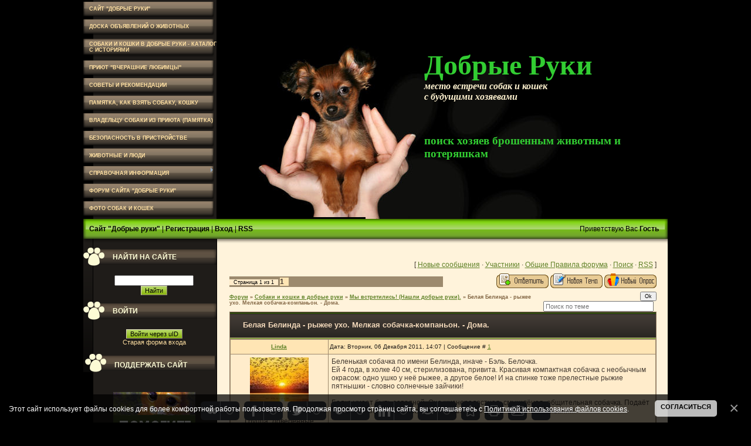

--- FILE ---
content_type: text/html; charset=UTF-8
request_url: http://dobrye-ruki.ru/forum/47-23-1
body_size: 17574
content:
<!DOCTYPE html>
<html>
<head>
<meta http-equiv="content-type" content="text/html; charset=UTF-8">
<title>Форум</title>
<meta name="keywords" content="форум, добрые руки, взять, собаки, кошки, щенки, котята, хорошие руки, отдам, пристройство, животные, помощь, приюты, зоозащита, советы, рекомендации,вопросы">
<meta name="description" content="Форум для общения людей, пристраивающих собак и кошек в добрые руки и для тех, кто уже взял животное из приюта, с улицы или с передержки">


<link type="text/css" rel="StyleSheet" href="/_st/my.css" />

 <script type="text/javascript" src="//vk.com/js/api/share.js?11" charset="windows-1251"></script><link rel="image_src" href="">
	<link rel="stylesheet" href="/.s/src/base.min.css?v=221108" />
	<link rel="stylesheet" href="/.s/src/layer5.min.css?v=221108" />

	<script src="/.s/src/jquery-1.12.4.min.js"></script>
	
	<script src="/.s/src/uwnd.min.js?v=221108"></script>
	<link rel="stylesheet" href="/.s/src/ulightbox/ulightbox.min.css" />
	<link rel="stylesheet" href="/.s/src/social.css" />
	<script src="/.s/src/ulightbox/ulightbox.min.js"></script>
	<script src="/.s/src/bottomInfo.min.js"></script>
	<script>
/* --- UCOZ-JS-DATA --- */
window.uCoz = {"sign":{"5255":"Помощник","230039":"Согласиться","7251":"Запрошенный контент не может быть загружен. Пожалуйста, попробуйте позже.","5458":"Следующий","7253":"Начать слайд-шоу","7287":"Перейти на страницу с фотографией.","3125":"Закрыть","7252":"Предыдущий","230038":"Этот сайт использует файлы cookies для более комфортной работы пользователя. Продолжая просмотр страниц сайта, вы соглашаетесь с <a href=/index/cookiepolicy target=_blank >Политикой использования файлов cookies</a>.","7254":"Изменить размер"},"layerType":5,"mod":"fr","module":"forum","language":"ru","uLightboxType":1,"site":{"domain":"dobrye-ruki.ru","host":"horoshie-ruki.ucoz.ru","id":"0horoshie-ruki"},"ssid":"627715074715525433477","country":"US","bottomInfoData":[{"cookieKey":"cPolOk","button":230039,"id":"cookiePolicy","message":230038,"class":""}]};
/* --- UCOZ-JS-CODE --- */

	function Insert(qmid, user, text ) {
		user = user.replace(/\[/g, '\\[').replace(/\]/g, '\\]');
		if ( !!text ) {
			qmid = qmid.replace(/[^0-9]/g, "");
			paste("[quote="+user+";"+qmid+"]"+text+"[/quote]\n", 0);
		} else {
			_uWnd.alert('Выделите текст для цитирования', '', {w:230, h:80, tm:3000});
		}
	}

	function paste(text, flag ) {
		if ( document.selection && flag ) {
			document.addform.message.focus();
			document.addform.document.selection.createRange().text = text;
		} else {
			document.addform.message.value += text;
		}
	}

	function get_selection( ) {
		if ( window.getSelection ) {
			selection = window.getSelection().toString();
		} else if ( document.getSelection ) {
			selection = document.getSelection();
		} else {
			selection = document.selection.createRange().text;
		}
	}

	function pdel(id, n ) {
		if ( confirm('Вы подтверждаете удаление?') ) {
			(window.pDelBut = document.getElementById('dbo' + id))
				&& (pDelBut.width = pDelBut.height = 13) && (pDelBut.src = '/.s/img/ma/m/i2.gif');
			_uPostForm('', {url:'/forum/47-23-' + id + '-8-0-627715074715525433477', 't_pid': n});
		}
	}
 function uSocialLogin(t) {
			var params = {"ok":{"height":390,"width":710},"vkontakte":{"height":400,"width":790},"yandex":{"width":870,"height":515},"google":{"width":700,"height":600},"facebook":{"width":950,"height":520}};
			var ref = escape(location.protocol + '//' + ('dobrye-ruki.ru' || location.hostname) + location.pathname + ((location.hash ? ( location.search ? location.search + '&' : '?' ) + 'rnd=' + Date.now() + location.hash : ( location.search || '' ))));
			window.open('/'+t+'?ref='+ref,'conwin','width='+params[t].width+',height='+params[t].height+',status=1,resizable=1,left='+parseInt((screen.availWidth/2)-(params[t].width/2))+',top='+parseInt((screen.availHeight/2)-(params[t].height/2)-20)+'screenX='+parseInt((screen.availWidth/2)-(params[t].width/2))+',screenY='+parseInt((screen.availHeight/2)-(params[t].height/2)-20));
			return false;
		}
		function TelegramAuth(user){
			user['a'] = 9; user['m'] = 'telegram';
			_uPostForm('', {type: 'POST', url: '/index/sub', data: user});
		}
function loginPopupForm(params = {}) { new _uWnd('LF', ' ', -250, -100, { closeonesc:1, resize:1 }, { url:'/index/40' + (params.urlParams ? '?'+params.urlParams : '') }) }
/* --- UCOZ-JS-END --- */
</script>

	<style>.UhideBlock{display:none; }</style>
	<script type="text/javascript">new Image().src = "//counter.yadro.ru/hit;noadsru?r"+escape(document.referrer)+(screen&&";s"+screen.width+"*"+screen.height+"*"+(screen.colorDepth||screen.pixelDepth))+";u"+escape(document.URL)+";"+Date.now();</script>
</head>

<body>
<div id="utbr8214" rel="s757"></div>
<!--U1AHEADER1Z--><table align="center" border="0" cellpadding="0" cellspacing="0" width="997">
 <tbody><tr>
 <td class="menuColumn"><!-- <sblock_menu> -->
<!-- <bc> --><div id="uMenuDiv1" class="uMenuV" style="position:relative;"><ul class="uMenuRoot">
<li><div class="umn-tl"><div class="umn-tr"><div class="umn-tc"></div></div></div><div class="umn-ml"><div class="umn-mr"><div class="umn-mc"><div class="uMenuItem"><a href="http://dobrye-ruki.ru"><span>Сайт "Добрые Руки"</span></a></div></div></div></div><div class="umn-bl"><div class="umn-br"><div class="umn-bc"><div class="umn-footer"></div></div></div></div></li>
<li><div class="umn-tl"><div class="umn-tr"><div class="umn-tc"></div></div></div><div class="umn-ml"><div class="umn-mr"><div class="umn-mc"><div class="uMenuItem"><a href="/board"><span>Доска объявлений о животных</span></a></div></div></div></div><div class="umn-bl"><div class="umn-br"><div class="umn-bc"><div class="umn-footer"></div></div></div></div></li>
<li><div class="umn-tl"><div class="umn-tr"><div class="umn-tc"></div></div></div><div class="umn-ml"><div class="umn-mr"><div class="umn-mc"><div class="uMenuItem"><a href="/load"><span>Собаки и кошки в добрые руки - каталог с историями</span></a></div></div></div></div><div class="umn-bl"><div class="umn-br"><div class="umn-bc"><div class="umn-footer"></div></div></div></div></li>
<li><div class="umn-tl"><div class="umn-tr"><div class="umn-tc"></div></div></div><div class="umn-ml"><div class="umn-mr"><div class="umn-mc"><div class="uMenuItem"><a href="http://dobrye-ruki.ru/publ/nepridumannye_istorii/kak_vcherashnie_ljubimcy_nakhodjat_prijut/3-1-0-34" target="_blank"><span>Приют "Вчерашние Любимцы"</span></a></div></div></div></div><div class="umn-bl"><div class="umn-br"><div class="umn-bc"><div class="umn-footer"></div></div></div></div></li>
<li><div class="umn-tl"><div class="umn-tr"><div class="umn-tc"></div></div></div><div class="umn-ml"><div class="umn-mr"><div class="umn-mc"><div class="uMenuItem"><a href="/blog"><span>Советы и рекомендации</span></a></div></div></div></div><div class="umn-bl"><div class="umn-br"><div class="umn-bc"><div class="umn-footer"></div></div></div></div></li>
<li><div class="umn-tl"><div class="umn-tr"><div class="umn-tc"></div></div></div><div class="umn-ml"><div class="umn-mr"><div class="umn-mc"><div class="uMenuItem"><a href="http://dobrye-ruki.ru/blog/vy_reshili_vzjat_sobaku_ili_koshku_v_dobrye_ruki_vashi_dejstvija/2012-04-14-15"><span>Памятка, как взять собаку, кошку</span></a></div></div></div></div><div class="umn-bl"><div class="umn-br"><div class="umn-bc"><div class="umn-footer"></div></div></div></div></li>
<li><div class="umn-tl"><div class="umn-tr"><div class="umn-tc"></div></div></div><div class="umn-ml"><div class="umn-mr"><div class="umn-mc"><div class="uMenuItem"><a href="http://dobrye-ruki.ru/pamyatka_sobaka.pdf" target="_blank"><span>Владельцу собаки из приюта (памятка)</span></a></div></div></div></div><div class="umn-bl"><div class="umn-br"><div class="umn-bc"><div class="umn-footer"></div></div></div></div></li>
<li><div class="umn-tl"><div class="umn-tr"><div class="umn-tc"></div></div></div><div class="umn-ml"><div class="umn-mr"><div class="umn-mc"><div class="uMenuItem"><a href="http://dobrye-ruki.ru/blog/bezopasnost_v_pristrojstve/2015-11-30-19"><span>Безопасность в пристройстве</span></a></div></div></div></div><div class="umn-bl"><div class="umn-br"><div class="umn-bc"><div class="umn-footer"></div></div></div></div></li>
<li><div class="umn-tl"><div class="umn-tr"><div class="umn-tc"></div></div></div><div class="umn-ml"><div class="umn-mr"><div class="umn-mc"><div class="uMenuItem"><a href="/publ"><span>Животные и люди</span></a></div></div></div></div><div class="umn-bl"><div class="umn-br"><div class="umn-bc"><div class="umn-footer"></div></div></div></div></li>
<li style="position:relative;"><div class="umn-tl"><div class="umn-tr"><div class="umn-tc"></div></div></div><div class="umn-ml"><div class="umn-mr"><div class="umn-mc"><div class="uMenuItem"><div class="uMenuArrow"></div><a href="/index/spravochnaja/0-22"><span>Справочная информация</span></a></div></div></div></div><div class="umn-bl"><div class="umn-br"><div class="umn-bc"><div class="umn-footer"></div></div></div></div><ul style="display:none;">
<li><div class="uMenuItem"><a href="/index/prijuty_v_moskve/0-28"><span>Приюты в Москве</span></a></div></li>
<li><div class="uMenuItem"><a href="/index/prijuty_v_rossii/0-29"><span>Приюты в России</span></a></div></li>
<li><div class="uMenuItem"><a href="/index/pomoshh_porodistym/0-30"><span>Помощь породам</span></a></div></li></ul></li>
<li><div class="umn-tl"><div class="umn-tr"><div class="umn-tc"></div></div></div><div class="umn-ml"><div class="umn-mr"><div class="umn-mc"><div class="uMenuItem"><a href="/forum"><span>Форум сайта "Добрые руки"</span></a></div></div></div></div><div class="umn-bl"><div class="umn-br"><div class="umn-bc"><div class="umn-footer"></div></div></div></div></li>
<li><div class="umn-tl"><div class="umn-tr"><div class="umn-tc"></div></div></div><div class="umn-ml"><div class="umn-mr"><div class="umn-mc"><div class="uMenuItem"><a href="/photo"><span>Фото собак и кошек</span></a></div></div></div></div><div class="umn-bl"><div class="umn-br"><div class="umn-bc"><div class="umn-footer"></div></div></div></div></li></ul></div><script>$(function(){_uBuildMenu('#uMenuDiv1',0,document.location.href+'/','uMenuItemA','uMenuArrow',2500);})</script><!-- </bc> -->
<!-- </sblock_menu> --></td>
 <td valign="bottom" width="254"><img src="http://dobrye-ruki.ru/diz/1l.jpg" border="0"></td>
 <td id="logoBlock" valign="bottom"><!-- <logo> -->Добрые Руки<!-- </logo> --><br />
 <div class="opis">место встречи собак и кошек<br />с будущими хозяевами</div>
<br>
 <div class="opisn">поиск хозяев брошенным животным и потеряшкам</div>

 </td>
 </tr>
</tbody></table><!--/U1AHEADER1Z-->
<div id="contanier">
 <table border="0" cellpadding="0" cellspacing="0" align="center" id="navBar">
 <tr>
 <td class="navTd"><a href="http://dobrye-ruki.ru/" title="Добрые руки"><!--<s5176>-->Сайт "Добрые руки"<!--</s>--></a> | <a href="/register" title="Регистрация"><!--<s3089>-->Регистрация<!--</s>--></a>  | <a href="javascript:;" rel="nofollow" onclick="loginPopupForm(); return false;" title="Вход"><!--<s3087>-->Вход<!--</s>--></a> | <a href="/forum/47-0-0-37" title="RSS">RSS</a></td>
<td class="navTd"><g:plusone></g:plusone></td><td class="navTd">
 <td align="right" class="navTd"><!--<s5212>-->Приветствую Вас<!--</s>--> <b>Гость</b> &nbsp;</td>
 </tr>
 </table>
 <table border="0" cellpadding="0" cellspacing="0" align="center" id="contentBlock">
 <tr>
 <td class="leftColumn" valign="top">
<!--U1CLEFTER1Z--><!-- <block2832> -->

<table border="0" cellpadding="0" cellspacing="0" class="boxTable"><tr><td class="boxTitle"><b><!-- <bt> -->Найти на сайте<!-- </bt> --></b></td></tr><tr><td class="boxContent"><div align="center"><!-- <bc> -->
		<div class="searchForm">
			<form onsubmit="this.sfSbm.disabled=true" method="get" style="margin:0" action="/search/">
				<div align="center" class="schQuery">
					<input type="text" name="q" maxlength="30" size="20" class="queryField" />
				</div>
				<div align="center" class="schBtn">
					<input type="submit" class="searchSbmFl" name="sfSbm" value="Найти" />
				</div>
				<input type="hidden" name="t" value="0">
			</form>
		</div><!-- </bc> --></div></td></tr></table>

<!-- </block2832> -->

<!-- <block1> -->

<table border="0" cellpadding="0" cellspacing="0" class="boxTable"><tr><td class="boxTitle"><b><!-- <bt> --><!--<s5158>-->Войти<!--</s>--><!-- </bt> --></b></td></tr><tr><td class="boxContent"><!-- <bc> --><div id="uidLogForm" class="auth-block" align="center">
				<div id="uidLogButton" class="auth-block-social">
					<div class="login-button-container"><button class="loginButton" onclick="window.open('https://login.uid.me/?site=0horoshie-ruki&amp;ref='+escape(location.protocol + '//' + ('dobrye-ruki.ru' || location.hostname) + location.pathname + ((location.hash ? (location.search ? location.search + '&' : '?') + 'rnd=' + Date.now() + location.hash : (location.search || '' )))),'uidLoginWnd','width=580,height=450,resizable=yes,titlebar=yes')">Войти через uID</button></div>
					<div class="auth-social-list"><a href="javascript:;" onclick="return uSocialLogin('vkontakte');" data-social="vkontakte" class="login-with vkontakte" title="Войти через ВКонтакте" rel="nofollow"><i></i></a><a href="javascript:;" onclick="return uSocialLogin('facebook');" data-social="facebook" class="login-with facebook" title="Войти через Facebook" rel="nofollow"><i></i></a><a href="javascript:;" onclick="return uSocialLogin('yandex');" data-social="yandex" class="login-with yandex" title="Войти через Яндекс" rel="nofollow"><i></i></a><a href="javascript:;" onclick="return uSocialLogin('google');" data-social="google" class="login-with google" title="Войти через Google" rel="nofollow"><i></i></a><a href="javascript:;" onclick="return uSocialLogin('ok');" data-social="ok" class="login-with ok" title="Войти через Одноклассники" rel="nofollow"><i></i></a></div>
					<div class="auth-block-switcher">
						<a href="javascript:;" class="noun" onclick="document.getElementById('uidLogButton').style.display='none';document.getElementById('baseLogForm').style.display='';" title="Используйте, если окно авторизации через uID не открывается">Старая форма входа</a>
					</div>
				</div>
				<div id="baseLogForm" class="auth-block-base" style="display:none">
		<script>
		sendFrm549885 = function( form, data = {} ) {
			var o   = $('#frmLg549885')[0];
			var pos = _uGetOffset(o);
			var o2  = $('#blk549885')[0];
			document.body.insertBefore(o2, document.body.firstChild);
			$(o2).css({top:(pos['top'])+'px',left:(pos['left'])+'px',width:o.offsetWidth+'px',height:o.offsetHeight+'px',display:''}).html('<div align="left" style="padding:5px;"><div class="myWinLoad"></div></div>');
			_uPostForm(form, { type:'POST', url:'/index/sub/', data, error:function() {
				$('#blk549885').html('<div align="left" style="padding:10px;"><div class="myWinLoadSF" title="Невозможно выполнить запрос, попробуйте позже"></div></div>');
				_uWnd.alert('<div class="myWinError">Невозможно выполнить запрос, попробуйте позже</div>', '', {w:250, h:90, tm:3000, pad:'15px'} );
				setTimeout("$('#blk549885').css('display', 'none');", '1500');
			}});
			return false
		}
		
		</script>

		<div id="blk549885" style="border:1px solid #CCCCCC;position:absolute;z-index:82;background:url('/.s/img/fr/g.gif');display:none;"></div>

		<form id="frmLg549885" class="login-form local-auth" action="/index/sub/" method="post" onsubmit="return sendFrm549885(this)" data-submitter="sendFrm549885">
			
			
			<table border="0" cellspacing="1" cellpadding="0" width="100%">
			
			<tr><td class="login-form-label" width="20%" nowrap="nowrap">E-mail:</td>
				<td class="login-form-val" ><input class="loginField" type="text" name="user" value="" size="20" autocomplete="username" style="width:100%;" maxlength="50"/></td></tr>
			<tr><td class="login-form-label">Пароль:</td>
				<td class="login-form-val"><input class="loginField" type="password" name="password" size="20" autocomplete="password" style="width:100%" maxlength="32"/></td></tr>
				
			</table>
			<table border="0" cellspacing="1" cellpadding="0" width="100%">
			<tr><td nowrap>
					<input id="remthreadpage" type="checkbox" name="rem" value="1" checked="checked"/><label for="remthreadpage">запомнить</label>
					</td>
				<td style="text-align:end" valign="top"><input class="loginButton" name="sbm" type="submit" value="Вход"/></td></tr>
			<tr><td class="login-form-links" colspan="2"><div style="text-align:center;"><a href="javascript:;" rel="nofollow" onclick="new _uWnd('Prm','Напоминание пароля',300,130,{ closeonesc:1 },{url:'/index/5'});return false;">Забыл пароль</a> | <a href="/register">Регистрация</a></div></td></tr>
			</table>
			
			<input type="hidden" name="a"    value="2" />
			<input type="hidden" name="ajax" value="1" />
			<input type="hidden" name="rnd"  value="885" />
			
			<div class="social-label">или</div><div class="auth-social-list"><a href="javascript:;" onclick="return uSocialLogin('vkontakte');" data-social="vkontakte" class="login-with vkontakte" title="Войти через ВКонтакте" rel="nofollow"><i></i></a><a href="javascript:;" onclick="return uSocialLogin('facebook');" data-social="facebook" class="login-with facebook" title="Войти через Facebook" rel="nofollow"><i></i></a><a href="javascript:;" onclick="return uSocialLogin('yandex');" data-social="yandex" class="login-with yandex" title="Войти через Яндекс" rel="nofollow"><i></i></a><a href="javascript:;" onclick="return uSocialLogin('google');" data-social="google" class="login-with google" title="Войти через Google" rel="nofollow"><i></i></a><a href="javascript:;" onclick="return uSocialLogin('ok');" data-social="ok" class="login-with ok" title="Войти через Одноклассники" rel="nofollow"><i></i></a></div>
		</form></div></div><!-- </bc> --></td></tr></table>

<!-- </block1> -->

<!-- <block2> -->

<!-- </block2> -->

<!-- <block232> -->

<table border="0" cellpadding="3" cellspacing="3" class="boxTable"><tr><td class="boxTitle"><b><!-- <bt> -->Поддержать сайт<!-- </bt> --></b></td></tr>
<tr>
<td class="boxContent"><!-- <bc> -->

<p align="center">
<a href="/index/podderzhka_proekta/0-47" target="_blank"><img src="/knopki/knopka_podderji5.jpg" border="0" alt="поддержите нас!" /></a>
</p>

Поддержите нас! Помогите нам искать дом брошенным животным!
<a href="/index/podderzhka_proekta/0-47" target="_blank">Цели и финотчет</a>
<!-- </bc> --></td></tr></table>

<!-- </block232> -->

<!-- <block6> -->
<table border="0" cellpadding="0" cellspacing="0" class="boxTable"><tr><td class="boxTitle"><b><!-- <bt> -->ИСТОРИИ БЕЗ КОНЦА<!-- </bt> --></b></td></tr>
<tr>
<td class="boxContent"><!-- <bc> -->

Бесконечные истории - истории без конца. Здесь очень ждут happy end, и для счастливого продолжения не хватает именно вас.

</td></tr>
<tr><td class="boxContent"><!-- <bc> --><div align="center"><table border="0" cellpadding="2" cellspacing="1" align="center"> <tr> <td align="center"> <a href="http://dobrye-ruki.ru/load/specialnye_razdely/koshki_srochno_ishhut_dom/47" class="catName">Кошки срочно ищут дом!</a></td></tr> <tr><td align="center"><a href="http://dobrye-ruki.ru/load/specialnye_razdely/koshki_srochno_ishhut_dom/godovalaja_masja_samostojatelnaja_laskovaja_murlyka/47-1-0-494"><img src="/_ld/4/91667534.jpg" width="185" class="imgcol"></a></td> </tr><tr> <td class="infTitle" colspan="2" align="center"><a href="http://dobrye-ruki.ru/load/specialnye_razdely/koshki_srochno_ishhut_dom/godovalaja_masja_samostojatelnaja_laskovaja_murlyka/47-1-0-494">Годовалая Мася - самостоятельная, ласковая мурлыка.</a></td> </tr></table><table border="0" cellpadding="2" cellspacing="1" align="center"> <tr> <td align="center"> <a href="http://dobrye-ruki.ru/load/specialnye_razdely/koshki_srochno_ishhut_dom/47" class="catName">Кошки срочно ищут дом!</a></td></tr> <tr><td align="center"><a href="http://dobrye-ruki.ru/load/specialnye_razdely/koshki_srochno_ishhut_dom/maks_ostavshijsja_bez_doma_kotjonok_4_kh_mesjacev/47-1-0-408"><img src="/_ld/4/77147982.jpg" width="185" class="imgcol"></a></td> </tr><tr> <td class="infTitle" colspan="2" align="center"><a href="http://dobrye-ruki.ru/load/specialnye_razdely/koshki_srochno_ishhut_dom/maks_ostavshijsja_bez_doma_kotjonok_4_kh_mesjacev/47-1-0-408">Срочно ищет добрые руки кот Макс, оставшийся без дома. - «Вчерашние любимцы»</a></td> </tr></table><table border="0" cellpadding="2" cellspacing="1" align="center"> <tr> <td align="center"> <a href="http://dobrye-ruki.ru/load/specialnye_razdely/koshki_srochno_ishhut_dom/47" class="catName">Кошки срочно ищут дом!</a></td></tr> <tr><td align="center"><a href="http://dobrye-ruki.ru/load/specialnye_razdely/koshki_srochno_ishhut_dom/vesjolaja_cvetnaja_koshka_kholli_iz_prijuta_vcherashnie_ljubimcy/47-1-0-487"><img src="/_ld/4/66159576.jpg" width="185" class="imgcol"></a></td> </tr><tr> <td class="infTitle" colspan="2" align="center"><a href="http://dobrye-ruki.ru/load/specialnye_razdely/koshki_srochno_ishhut_dom/vesjolaja_cvetnaja_koshka_kholli_iz_prijuta_vcherashnie_ljubimcy/47-1-0-487">Цветная кошка Холли из приюта «Вчерашние любимцы»</a></td> </tr></table></div><!-- </bc> --></td></tr></table>
<!-- </block6> -->

<!-- <block8619> -->

<!-- </block8619> -->


<!-- <block3> -->

<table border="0" cellpadding="0" cellspacing="0" class="boxTable"><tr><td class="boxTitle"><b><!-- <bt> -->ОПРОС<!-- </bt> --></b></td></tr><tr><td class="boxContent"><!-- <bc> --><script>function pollnow697(){document.getElementById('PlBtn697').disabled=true;_uPostForm('pollform697',{url:'/poll/',type:'POST'});}function polll697(id,i){_uPostForm('',{url:'/poll/'+id+'-1-'+i+'-697',type:'GET'});}</script><div id="pollBlock697"><form id="pollform697" onsubmit="pollnow697();return false;">
			<div class="pollBlock">
				<div class="pollQue"><b>Ваша задача на этом сайте</b></div>
				<div class="pollAns"><div class="answer"><input id="a6971" type="radio" name="answer" value="1" style="vertical-align:middle;" /> <label style="vertical-align:middle;display:inline;" for="a6971">Возьму собаку/щенка</label></div>
<div class="answer"><input id="a6972" type="radio" name="answer" value="2" style="vertical-align:middle;" /> <label style="vertical-align:middle;display:inline;" for="a6972">Возьму кошку/котёнка</label></div>
<div class="answer"><input id="a6973" type="radio" name="answer" value="3" style="vertical-align:middle;" /> <label style="vertical-align:middle;display:inline;" for="a6973">Отдам собаку/щенка</label></div>
<div class="answer"><input id="a6974" type="radio" name="answer" value="4" style="vertical-align:middle;" /> <label style="vertical-align:middle;display:inline;" for="a6974">Отдам кошку/котёнка</label></div>
<div class="answer"><input id="a6975" type="radio" name="answer" value="5" style="vertical-align:middle;" /> <label style="vertical-align:middle;display:inline;" for="a6975">Ищу свое пропавшее животное</label></div>
<div class="answer"><input id="a6976" type="radio" name="answer" value="6" style="vertical-align:middle;" /> <label style="vertical-align:middle;display:inline;" for="a6976">Получить информацию</label></div>
<div class="answer"><input id="a6977" type="radio" name="answer" value="7" style="vertical-align:middle;" /> <label style="vertical-align:middle;display:inline;" for="a6977">Интересны фото, видео, музыка</label></div>
<div class="answer"><input id="a6978" type="radio" name="answer" value="8" style="vertical-align:middle;" /> <label style="vertical-align:middle;display:inline;" for="a6978">Захоху по разным поводам</label></div>
<div class="answer"><input id="a6979" type="radio" name="answer" value="9" style="vertical-align:middle;" /> <label style="vertical-align:middle;display:inline;" for="a6979">Зашел сюда случайно</label></div>

					<div id="pollSbm697" class="pollButton"><input class="pollBut" id="PlBtn697" type="submit" value="Ответить" /></div>
					<input type="hidden" name="ssid" value="627715074715525433477" />
					<input type="hidden" name="id"   value="1" />
					<input type="hidden" name="a"    value="1" />
					<input type="hidden" name="ajax" value="697" /></div>
				<div class="pollLnk"> <a href="javascript:;" rel="nofollow" onclick="new _uWnd('PollR','Результаты опроса',660,200,{closeonesc:1,maxh:400},{url:'/poll/1'});return false;">Результаты</a> | <a href="javascript:;" rel="nofollow" onclick="new _uWnd('PollA','Архив опросов',660,250,{closeonesc:1,maxh:400,max:1,min:1},{url:'/poll/0-2'});return false;">Архив опросов</a> </div>
				<div class="pollTot">Всего ответов: <b>16666</b></div>
			</div></form></div><!-- </bc> --></td></tr></table>

<!-- </block3> -->


<!-- <block20> -->

<table border="0" cellpadding="3" cellspacing="3" class="boxTable"><tr><td class="boxTitle"><b><!-- <bt> -->ПОМОГАЕМ ПОМОГАТЬ<!-- </bt> --></b></td></tr><tr>
<td class="boxContent"><!-- <bc> -->
<p align="center">
<a href="/publ/nepridumannye_istorii/kak_vcherashnie_ljubimcy_nakhodjat_prijut/3-1-0-34" target="_blank">Приют кошек Вчерашние Любимцы</a>
<br /><br />
<a href="/publ/nepridumannye_istorii/kak_vcherashnie_ljubimcy_nakhodjat_prijut/3-1-0-34" target="_blank"><img src="/bannery/banner_Ozzi_Vchera-Lumim.png" border="0" alt="приют кошек Вчерашние Любимцы"/></a></p>
<a href="/publ/nepridumannye_istorii/kak_vcherashnie_ljubimcy_nakhodjat_prijut/3-1-0-34" target="_blank">познакомьтесь поближе...</a>
<!-- </bc> --></td></tr></table>

<!-- </block20> -->


<!-- <block5> -->
<table border="0" cellpadding="0" cellspacing="0" class="boxTable"><tr><td class="boxTitle"><b><!-- <bt> --><!--<s5195>-->Статистика<!--</s>--><!-- </bt> --></b></td></tr><tr><td class="boxContent"><div align="center"><!-- <bc> --><!-- </bc> --></div></td></tr></table>
<!-- </block5> --><!--/U1CLEFTER1Z-->
 </td>
 <td valign="top" style="padding:20px;"><div class="forumContent"><table border="0" cellpadding="0" height="30" cellspacing="0" width="100%">
<tr>
<td align="right">[
<a class="fNavLink" href="/forum/0-0-1-34" rel="nofollow"><!--<s5209>-->Новые сообщения<!--</s>--></a> &middot; 
<a class="fNavLink" href="/forum/0-0-1-35" rel="nofollow"><!--<s5216>-->Участники<!--</s>--></a> &middot; 
<a class="fNavLink" href="/forum/0-0-0-36" rel="nofollow"><!--<s5166>-->Общие Правила форума<!--</s>--></a> &middot; 
<a class="fNavLink" href="/forum/0-0-0-6" rel="nofollow"><!--<s3163>-->Поиск<!--</s>--></a> &middot; 
<a class="fNavLink" href="/forum/47-0-0-37" rel="nofollow">RSS</a> ]</td>
</tr>
</table>

		

		<table class="ThrTopButtonsTbl" border="0" width="100%" cellspacing="0" cellpadding="0">
			<tr class="ThrTopButtonsRow1">
				<td width="50%" class="ThrTopButtonsCl11">
	<ul class="switches switchesTbl forum-pages">
		<li class="pagesInfo">Страница <span class="curPage">1</span> из <span class="numPages">1</span></li>
		 <li class="switchActive">1</li> 
	</ul></td>
				<td align="right" class="frmBtns ThrTopButtonsCl12"><div id="frmButns83"><a href="javascript:;" rel="nofollow" onclick="_uWnd.alert('Необходима авторизация для данного действия. Войдите или зарегистрируйтесь.','',{w:230,h:80,tm:3000});return false;"><img alt="" style="margin:0;padding:0;border:0;" title="Ответить" src="/knopki/t_reply.gif" /></a> <a href="javascript:;" rel="nofollow" onclick="_uWnd.alert('Необходима авторизация для данного действия. Войдите или зарегистрируйтесь.','',{w:230,h:80,tm:3000});return false;"><img alt="" style="margin:0;padding:0;border:0;" title="Новая тема" src="/knopki/t_new.gif" /></a> <a href="javascript:;" rel="nofollow" onclick="_uWnd.alert('Необходима авторизация для данного действия. Войдите или зарегистрируйтесь.','',{w:230,h:80,tm:3000});return false;"><img alt="" style="margin:0;padding:0;border:0;" title="Новый опрос" src="/knopki/t_poll.gif" /></a></div></td></tr>
			
		</table>
		
	<table class="ThrForumBarTbl" border="0" width="100%" cellspacing="0" cellpadding="0">
		<tr class="ThrForumBarRow1">
			<td class="forumNamesBar ThrForumBarCl11 breadcrumbs" style="padding-top:3px;padding-bottom:5px;">
				<a class="forumBar breadcrumb-item" href="/forum/">Форум</a>  <span class="breadcrumb-sep">&raquo;</span> <a class="forumBar breadcrumb-item" href="/forum/4">Собаки и кошки в добрые руки</a> <span class="breadcrumb-sep">&raquo;</span> <a class="forumBar breadcrumb-item" href="/forum/47">Мы встретились! (Нашли добрые руки).</a> <span class="breadcrumb-sep">&raquo;</span> <a class="forumBarA" href="/forum/47-23-1">Белая Белинда - рыжее ухо. Мелкая собачка-компаньон. - Дома.</a> <span class="thDescr">(http://dobrye-ruki.ru/_fr/0/1650454.jpg)</span></td><td class="ThrForumBarCl12" >
	
	<script>
	function check_search(form ) {
		if ( form.s.value.length < 3 ) {
			_uWnd.alert('Вы ввели слишком короткий поисковой запрос.', '', { w:230, h:80, tm:3000 })
			return false
		}
		return true
	}
	</script>
	<form id="thread_search_form" onsubmit="return check_search(this)" action="/forum/47-23" method="GET">
		<input class="fastNav" type="submit" value="Ok" id="thread_search_button"><input type="text" name="s" value="" placeholder="Поиск по теме" id="thread_search_field"/>
	</form>
			</td></tr>
	</table>
		
		<div class="gDivLeft">
	<div class="gDivRight">
		<table class="gTable threadpage-posts-table" border="0" width="100%" cellspacing="1" cellpadding="0">
		<tr>
			<td class="gTableTop">
				<div style="float:right" class="gTopCornerRight"></div>
				<span class="forum-title">Белая Белинда - рыжее ухо. Мелкая собачка-компаньон. - Дома.</span>
				</td></tr><tr><td class="postSeparator"></td></tr><tr id="post26"><td class="postFirst"><table border="0" width="100%" cellspacing="1" cellpadding="2" class="postTable">
<tr><td width="23%" class="postTdTop" align="center"><a class="postUser" href="javascript://" rel="nofollow" onClick="emoticon('[b]Linda[/b],');return false;">Linda</a></td><td class="postTdTop">Дата: Вторник, 06 Декабря 2011, 14:07 | Сообщение # <a rel="nofollow" name="26" class="postNumberLink" href="javascript:;" onclick="prompt('Прямая ссылка к сообщению', 'http://dobrye-ruki.ru/forum/47-23-26-16-1323166021'); return false;">1</a></td></tr>
<tr><td class="postTdInfo" valign="top">
<img alt="" title="Linda" class="userAvatar" border="0" src="/avatar/12/451251.jpeg"><div class="postRankName"></div>

<div class="postRankIco"><img alt="" style="margin:0;padding:0;border:0;" name="groupIcon" src="http://s108.ucoz.net/img/fr/friends.png" title="Доверенные" /></div>
<div class="postUserGroup">Группа: Доверенные</div>
<div class="numposts">Сообщений: <span="unp">1415</span></div>



<div class="statusBlock">Статус: <span class="statusOffline">Offline</span></div>
 
</td><td class="posttdMessage" valign="top"><span class="ucoz-forum-post" id="ucoz-forum-post-26" edit-url="">Беленькая собачка по имени Белинда, иначе - Бэль. Белочка. <br /> Ей 4 года, в холке 40 см, стерилизована, привита. Красивая компактная собачка с необычным окрасом: одно ушко у неё рыжее, а другое белое! И на спинке тоже прелестные рыжие пятнышки - словно солнечные зайчики! <br /><br /> Белка умеет быть заводной. Она жизнерадостная, смышлёная, общительная собачка. Подаёт сразу четыре лапы! И доверчиво подставляет пузико для поглаживаний. <br /><br /> Белочка - ласковая и любит полежать на диване. А когда ее подзываешь, она подходит и, присаживаясь, внимательно смотрит на вас. <br /><br /> Она мудрая, спокойная, уравновешенная и все понимающая. <br /> Девочка она послушная, на выгуле всегда идёт рядом, заглядывая при этом в глаза человеку <br /><br /> Белинда станет для Вас отличным компаньоном. <br /> Энергии и добродушия этой малышки хватит на всю Вашу семью! <br /><br /> 8-903-242-83-00, 8-916-363-96-52 Лена <br /> <a href="mailto:lenchicus@rambler.ru" class="link">lenchicus@rambler.ru</a> <br /><br /> <a class="link" href="http://u.to/kAg" title="http://www.radikal.ru" rel="nofollow" target="_blank"><img src="http://s015.radikal.ru/i333/1107/5f/f72b65952c53.jpg" border="0" alt=""/></a> <br /> <a class="link" href="http://u.to/kAg" title="http://www.radikal.ru" rel="nofollow" target="_blank"><img src="http://s002.radikal.ru/i199/1107/56/88dc414f3127.jpg" border="0" alt=""/></a> <br /> <a class="link" href="http://u.to/kAg" title="http://www.radikal.ru" rel="nofollow" target="_blank"><img src="http://s003.radikal.ru/i201/1107/91/95357ff3b105.jpg" border="0" alt=""/></a> <br /> <a class="link" href="http://u.to/kAg" title="http://www.radikal.ru" rel="nofollow" target="_blank"><img src="http://s001.radikal.ru/i193/1107/f0/1aa2f0e156a5.jpg" border="0" alt=""/></a></span>
 <div align="left" class="eAttach">Прикрепления: 
						<span dir="ltr">
							<a class="entryAttach ulightbox" title="34.2 Kb" href="/_fr/0/1650454.jpg" target="_blank">1650454.jpg</a>
							<small class="entryAttachSize" >(34.2 Kb)</small>
						</span></div>

<br><br><div class="edited">Сообщение отредактировал <span class="editedBy">Linda</span> - <span class="editedTime">Вторник, 31 Июля 2012, 01:34</span></div></td></tr>
<tr><td class="postBottom" align="center">&nbsp;</td><td class="postBottom">
<table border="0" width="100%" cellspacing="0" cellpadding="0">
<tr><td><a href="javascript:;" rel="nofollow" onclick="window.open('/index/8-2', 'up2', 'scrollbars=1,top=0,left=0,resizable=1,width=700,height=375'); return false;"><img alt="" style="margin:0;padding:0;border:0;" src="/knopki/p_profile.gif" title="Профиль пользователя" /></a>    </td><td align="right" style="padding-right:15px;"></td><td width="2%" nowrap align="right"><a class="goOnTop" href="javascript:scroll(0,0);"><img alt="" style="margin:0;padding:0;border:0;" src="/knopki/p_up.gif" title="Вверх" /></a></td></tr>
</table></td></tr></table></td></tr><tr id="post43"><td class="postRest2"><table border="0" width="100%" cellspacing="1" cellpadding="2" class="postTable">
<tr><td width="23%" class="postTdTop" align="center"><a class="postUser" href="javascript://" rel="nofollow" onClick="emoticon('[b]Linda[/b],');return false;">Linda</a></td><td class="postTdTop">Дата: Среда, 07 Декабря 2011, 16:58 | Сообщение # <a rel="nofollow" name="43" class="postNumberLink" href="javascript:;" onclick="prompt('Прямая ссылка к сообщению', 'http://dobrye-ruki.ru/forum/47-23-43-16-1323262708'); return false;">2</a></td></tr>
<tr><td class="postTdInfo" valign="top">
<img alt="" title="Linda" class="userAvatar" border="0" src="/avatar/12/451251.jpeg"><div class="postRankName"></div>

<div class="postRankIco"><img alt="" style="margin:0;padding:0;border:0;" name="groupIcon" src="http://s108.ucoz.net/img/fr/friends.png" title="Доверенные" /></div>
<div class="postUserGroup">Группа: Доверенные</div>
<div class="numposts">Сообщений: <span="unp">1415</span></div>



<div class="statusBlock">Статус: <span class="statusOffline">Offline</span></div>
 
</td><td class="posttdMessage" valign="top"><span class="ucoz-forum-post" id="ucoz-forum-post-43" edit-url=""><a class="link" href="http://u.to/ANFB" title="http://www.isok.ru" rel="nofollow" target="_blank"><img src="http://www.isok.ru/img/full/735d0478710405fc75fd5f92d0e998b7.jpg" border="0" alt=""/></a></span>


</td></tr>
<tr><td class="postBottom" align="center">&nbsp;</td><td class="postBottom">
<table border="0" width="100%" cellspacing="0" cellpadding="0">
<tr><td><a href="javascript:;" rel="nofollow" onclick="window.open('/index/8-2', 'up2', 'scrollbars=1,top=0,left=0,resizable=1,width=700,height=375'); return false;"><img alt="" style="margin:0;padding:0;border:0;" src="/knopki/p_profile.gif" title="Профиль пользователя" /></a>    </td><td align="right" style="padding-right:15px;"></td><td width="2%" nowrap align="right"><a class="goOnTop" href="javascript:scroll(0,0);"><img alt="" style="margin:0;padding:0;border:0;" src="/knopki/p_up.gif" title="Вверх" /></a></td></tr>
</table></td></tr></table></td></tr><tr id="post44"><td class="postRest1"><table border="0" width="100%" cellspacing="1" cellpadding="2" class="postTable">
<tr><td width="23%" class="postTdTop" align="center"><a class="postUser" href="javascript://" rel="nofollow" onClick="emoticon('[b]Linda[/b],');return false;">Linda</a></td><td class="postTdTop">Дата: Среда, 07 Декабря 2011, 16:58 | Сообщение # <a rel="nofollow" name="44" class="postNumberLink" href="javascript:;" onclick="prompt('Прямая ссылка к сообщению', 'http://dobrye-ruki.ru/forum/47-23-44-16-1323262731'); return false;">3</a></td></tr>
<tr><td class="postTdInfo" valign="top">
<img alt="" title="Linda" class="userAvatar" border="0" src="/avatar/12/451251.jpeg"><div class="postRankName"></div>

<div class="postRankIco"><img alt="" style="margin:0;padding:0;border:0;" name="groupIcon" src="http://s108.ucoz.net/img/fr/friends.png" title="Доверенные" /></div>
<div class="postUserGroup">Группа: Доверенные</div>
<div class="numposts">Сообщений: <span="unp">1415</span></div>



<div class="statusBlock">Статус: <span class="statusOffline">Offline</span></div>
 
</td><td class="posttdMessage" valign="top"><span class="ucoz-forum-post" id="ucoz-forum-post-44" edit-url="">Белка и осень <img src="http://s108.ucoz.net/sm/8/smile.gif" border="0" align="absmiddle" alt="smile" /> <br /> <a class="link" href="http://u.to/kAg" title="http://www.radikal.ru" rel="nofollow" target="_blank"><img src="http://s017.radikal.ru/i443/1111/4a/1dc0302d6b0e.jpg" border="0" alt=""/></a> <br /> <a class="link" href="http://u.to/kAg" title="http://www.radikal.ru" rel="nofollow" target="_blank"><img src="http://s016.radikal.ru/i336/1111/cc/cbea6aaa4544.jpg" border="0" alt=""/></a> <br /> <a class="link" href="http://u.to/kAg" title="http://www.radikal.ru" rel="nofollow" target="_blank"><img src="http://s017.radikal.ru/i443/1111/89/b766f4806b53.jpg" border="0" alt=""/></a></span>


</td></tr>
<tr><td class="postBottom" align="center">&nbsp;</td><td class="postBottom">
<table border="0" width="100%" cellspacing="0" cellpadding="0">
<tr><td><a href="javascript:;" rel="nofollow" onclick="window.open('/index/8-2', 'up2', 'scrollbars=1,top=0,left=0,resizable=1,width=700,height=375'); return false;"><img alt="" style="margin:0;padding:0;border:0;" src="/knopki/p_profile.gif" title="Профиль пользователя" /></a>    </td><td align="right" style="padding-right:15px;"></td><td width="2%" nowrap align="right"><a class="goOnTop" href="javascript:scroll(0,0);"><img alt="" style="margin:0;padding:0;border:0;" src="/knopki/p_up.gif" title="Вверх" /></a></td></tr>
</table></td></tr></table></td></tr><tr id="post47"><td class="postRest2"><table border="0" width="100%" cellspacing="1" cellpadding="2" class="postTable">
<tr><td width="23%" class="postTdTop" align="center"><a class="postUser" href="javascript://" rel="nofollow" onClick="emoticon('[b]upuska[/b],');return false;">upuska</a></td><td class="postTdTop">Дата: Четверг, 08 Декабря 2011, 16:16 | Сообщение # <a rel="nofollow" name="47" class="postNumberLink" href="javascript:;" onclick="prompt('Прямая ссылка к сообщению', 'http://dobrye-ruki.ru/forum/47-23-47-16-1323346591'); return false;">4</a></td></tr>
<tr><td class="postTdInfo" valign="top">
<img alt="" title="upuska" class="userAvatar" border="0" src="/avatar/96/275774.jpg"><div class="postRankName">Admin</div>

<div class="postRankIco"><img alt="" style="margin:0;padding:0;border:0;" name="groupIcon" src="http://s108.ucoz.net/img/fr/admin.gif" title="Администраторы" /></div>
<div class="postUserGroup">Группа: Администраторы</div>
<div class="numposts">Сообщений: <span="unp">7251</span></div>



<div class="statusBlock">Статус: <span class="statusOffline">Offline</span></div>
 
</td><td class="posttdMessage" valign="top"><span class="ucoz-forum-post" id="ucoz-forum-post-47" edit-url="">Белинда в каталоге <a class="link" href="http://dobrye-ruki.ru/load/sobaki_v_dobrye_ruki/molodye_sobaki/sobachka_belinda/4-1-0-17" rel="nofollow" target="_blank">На этой страничке</a></span>

<br><hr size="1" width="150" align="left" class="signatureHr"><span class="signatureView"><a class="link" href="/load/koshki_v_dobrye_ruki/koshki_iz_priuta/57" rel="nofollow" target="_blank">кошки из приюта Вчерашние Любимцы ищут добрые руки</a></span>
</td></tr>
<tr><td class="postBottom" align="center">&nbsp;</td><td class="postBottom">
<table border="0" width="100%" cellspacing="0" cellpadding="0">
<tr><td><a href="javascript:;" rel="nofollow" onclick="window.open('/index/8-1', 'up1', 'scrollbars=1,top=0,left=0,resizable=1,width=700,height=375'); return false;"><img alt="" style="margin:0;padding:0;border:0;" src="/knopki/p_profile.gif" title="Профиль пользователя" /></a>    </td><td align="right" style="padding-right:15px;"></td><td width="2%" nowrap align="right"><a class="goOnTop" href="javascript:scroll(0,0);"><img alt="" style="margin:0;padding:0;border:0;" src="/knopki/p_up.gif" title="Вверх" /></a></td></tr>
</table></td></tr></table></td></tr><tr id="post645"><td class="postRest1"><table border="0" width="100%" cellspacing="1" cellpadding="2" class="postTable">
<tr><td width="23%" class="postTdTop" align="center"><a class="postUser" href="javascript://" rel="nofollow" onClick="emoticon('[b]Linda[/b],');return false;">Linda</a></td><td class="postTdTop">Дата: Среда, 22 Февраля 2012, 14:23 | Сообщение # <a rel="nofollow" name="645" class="postNumberLink" href="javascript:;" onclick="prompt('Прямая ссылка к сообщению', 'http://dobrye-ruki.ru/forum/47-23-645-16-1329906213'); return false;">5</a></td></tr>
<tr><td class="postTdInfo" valign="top">
<img alt="" title="Linda" class="userAvatar" border="0" src="/avatar/12/451251.jpeg"><div class="postRankName"></div>

<div class="postRankIco"><img alt="" style="margin:0;padding:0;border:0;" name="groupIcon" src="http://s108.ucoz.net/img/fr/friends.png" title="Доверенные" /></div>
<div class="postUserGroup">Группа: Доверенные</div>
<div class="numposts">Сообщений: <span="unp">1415</span></div>



<div class="statusBlock">Статус: <span class="statusOffline">Offline</span></div>
 
</td><td class="posttdMessage" valign="top"><span class="ucoz-forum-post" id="ucoz-forum-post-645" edit-url="">Обновлённая Белка))) <br /><br /> <a class="link" href="http://u.to/kAg" title="http://www.radikal.ru" rel="nofollow" target="_blank"><img src="http://s47.radikal.ru/i118/1202/2d/87a537e12654.jpg" border="0" alt=""/></a> <br /> <a class="link" href="http://u.to/kAg" title="http://www.radikal.ru" rel="nofollow" target="_blank"><img src="http://s57.radikal.ru/i158/1202/68/ccc02f6048c4.jpg" border="0" alt=""/></a> <br /> <a class="link" href="http://u.to/kAg" title="http://www.radikal.ru" rel="nofollow" target="_blank"><img src="http://s42.radikal.ru/i097/1202/b5/2a149508f924.jpg" border="0" alt=""/></a> <br /> <a class="link" href="http://u.to/kAg" title="http://www.radikal.ru" rel="nofollow" target="_blank"><img src="http://s018.radikal.ru/i502/1202/8b/bc82ba6b0984.jpg" border="0" alt=""/></a> <br /> <a class="link" href="http://u.to/kAg" title="http://www.radikal.ru" rel="nofollow" target="_blank"><img src="http://s41.radikal.ru/i091/1202/21/b199700349f6.jpg" border="0" alt=""/></a> <br /> <a class="link" href="http://u.to/kAg" title="http://www.radikal.ru" rel="nofollow" target="_blank"><img src="http://i062.radikal.ru/1202/2e/edfb7074a161.jpg" border="0" alt=""/></a> <br /> <a class="link" href="http://u.to/kAg" title="http://www.radikal.ru" rel="nofollow" target="_blank"><img src="http://s001.radikal.ru/i193/1202/48/e75567bc9e80.jpg" border="0" alt=""/></a> <br /> <a class="link" href="http://u.to/kAg" title="http://www.radikal.ru" rel="nofollow" target="_blank"><img src="http://s017.radikal.ru/i408/1202/a6/174d848c4825.jpg" border="0" alt=""/></a> <br /> <a class="link" href="http://u.to/kAg" title="http://www.radikal.ru" rel="nofollow" target="_blank"><img src="http://s54.radikal.ru/i145/1202/50/7228b848f81c.jpg" border="0" alt=""/></a> <br /> <a class="link" href="http://u.to/kAg" title="http://www.radikal.ru" rel="nofollow" target="_blank"><img src="http://s19.radikal.ru/i192/1202/86/a901b982520b.jpg" border="0" alt=""/></a></span>


</td></tr>
<tr><td class="postBottom" align="center">&nbsp;</td><td class="postBottom">
<table border="0" width="100%" cellspacing="0" cellpadding="0">
<tr><td><a href="javascript:;" rel="nofollow" onclick="window.open('/index/8-2', 'up2', 'scrollbars=1,top=0,left=0,resizable=1,width=700,height=375'); return false;"><img alt="" style="margin:0;padding:0;border:0;" src="/knopki/p_profile.gif" title="Профиль пользователя" /></a>    </td><td align="right" style="padding-right:15px;"></td><td width="2%" nowrap align="right"><a class="goOnTop" href="javascript:scroll(0,0);"><img alt="" style="margin:0;padding:0;border:0;" src="/knopki/p_up.gif" title="Вверх" /></a></td></tr>
</table></td></tr></table></td></tr><tr id="post646"><td class="postRest2"><table border="0" width="100%" cellspacing="1" cellpadding="2" class="postTable">
<tr><td width="23%" class="postTdTop" align="center"><a class="postUser" href="javascript://" rel="nofollow" onClick="emoticon('[b]upuska[/b],');return false;">upuska</a></td><td class="postTdTop">Дата: Среда, 22 Февраля 2012, 14:29 | Сообщение # <a rel="nofollow" name="646" class="postNumberLink" href="javascript:;" onclick="prompt('Прямая ссылка к сообщению', 'http://dobrye-ruki.ru/forum/47-23-646-16-1329906540'); return false;">6</a></td></tr>
<tr><td class="postTdInfo" valign="top">
<img alt="" title="upuska" class="userAvatar" border="0" src="/avatar/96/275774.jpg"><div class="postRankName">Admin</div>

<div class="postRankIco"><img alt="" style="margin:0;padding:0;border:0;" name="groupIcon" src="http://s108.ucoz.net/img/fr/admin.gif" title="Администраторы" /></div>
<div class="postUserGroup">Группа: Администраторы</div>
<div class="numposts">Сообщений: <span="unp">7251</span></div>



<div class="statusBlock">Статус: <span class="statusOffline">Offline</span></div>
 
</td><td class="posttdMessage" valign="top"><span class="ucoz-forum-post" id="ucoz-forum-post-646" edit-url="">Слилась с природой! <img src="http://s108.ucoz.net/sm/8/biggrin.gif" border="0" align="absmiddle" alt="biggrin" /> <br /> Ой. я вот только на этих фотах заметила, что у Белки ушки с веснушками! Так трогательно... <img src="http://s108.ucoz.net/sm/8/love.gif" border="0" align="absmiddle" alt="love" /></span>

<br><hr size="1" width="150" align="left" class="signatureHr"><span class="signatureView"><a class="link" href="/load/koshki_v_dobrye_ruki/koshki_iz_priuta/57" rel="nofollow" target="_blank">кошки из приюта Вчерашние Любимцы ищут добрые руки</a></span>
</td></tr>
<tr><td class="postBottom" align="center">&nbsp;</td><td class="postBottom">
<table border="0" width="100%" cellspacing="0" cellpadding="0">
<tr><td><a href="javascript:;" rel="nofollow" onclick="window.open('/index/8-1', 'up1', 'scrollbars=1,top=0,left=0,resizable=1,width=700,height=375'); return false;"><img alt="" style="margin:0;padding:0;border:0;" src="/knopki/p_profile.gif" title="Профиль пользователя" /></a>    </td><td align="right" style="padding-right:15px;"></td><td width="2%" nowrap align="right"><a class="goOnTop" href="javascript:scroll(0,0);"><img alt="" style="margin:0;padding:0;border:0;" src="/knopki/p_up.gif" title="Вверх" /></a></td></tr>
</table></td></tr></table></td></tr><tr id="post1062"><td class="postRest1"><table border="0" width="100%" cellspacing="1" cellpadding="2" class="postTable">
<tr><td width="23%" class="postTdTop" align="center"><a class="postUser" href="javascript://" rel="nofollow" onClick="emoticon('[b]Linda[/b],');return false;">Linda</a></td><td class="postTdTop">Дата: Пятница, 20 Апреля 2012, 23:48 | Сообщение # <a rel="nofollow" name="1062" class="postNumberLink" href="javascript:;" onclick="prompt('Прямая ссылка к сообщению', 'http://dobrye-ruki.ru/forum/47-23-1062-16-1334951314'); return false;">7</a></td></tr>
<tr><td class="postTdInfo" valign="top">
<img alt="" title="Linda" class="userAvatar" border="0" src="/avatar/12/451251.jpeg"><div class="postRankName"></div>

<div class="postRankIco"><img alt="" style="margin:0;padding:0;border:0;" name="groupIcon" src="http://s108.ucoz.net/img/fr/friends.png" title="Доверенные" /></div>
<div class="postUserGroup">Группа: Доверенные</div>
<div class="numposts">Сообщений: <span="unp">1415</span></div>



<div class="statusBlock">Статус: <span class="statusOffline">Offline</span></div>
 
</td><td class="posttdMessage" valign="top"><span class="ucoz-forum-post" id="ucoz-forum-post-1062" edit-url=""><a class="link" href="http://u.to/kAg" title="http://www.radikal.ru" rel="nofollow" target="_blank"><img src="http://s019.radikal.ru/i618/1204/19/160358bf72ca.jpg" border="0" alt=""/></a> <br /><br /> <a class="link" href="http://u.to/kAg" title="http://www.radikal.ru" rel="nofollow" target="_blank"><img src="http://s019.radikal.ru/i616/1204/4a/c18d25d71b9c.jpg" border="0" alt=""/></a> <br /><br /> <a class="link" href="http://u.to/kAg" title="http://www.radikal.ru" rel="nofollow" target="_blank"><img src="http://s019.radikal.ru/i620/1204/ce/b555eef1ba77.jpg" border="0" alt=""/></a> <br /><br /> <a class="link" href="http://u.to/kAg" title="http://www.radikal.ru" rel="nofollow" target="_blank"><img src="http://s019.radikal.ru/i633/1204/f6/fbe2366f063c.jpg" border="0" alt=""/></a> <br /><br /> <a class="link" href="http://u.to/kAg" title="http://www.radikal.ru" rel="nofollow" target="_blank"><img src="http://s019.radikal.ru/i619/1204/b7/973465d8fe9a.jpg" border="0" alt=""/></a> <br /><br /> <a class="link" href="http://u.to/kAg" title="http://www.radikal.ru" rel="nofollow" target="_blank"><img src="http://s61.radikal.ru/i173/1204/63/e1a5b69d1677.jpg" border="0" alt=""/></a></span>


</td></tr>
<tr><td class="postBottom" align="center">&nbsp;</td><td class="postBottom">
<table border="0" width="100%" cellspacing="0" cellpadding="0">
<tr><td><a href="javascript:;" rel="nofollow" onclick="window.open('/index/8-2', 'up2', 'scrollbars=1,top=0,left=0,resizable=1,width=700,height=375'); return false;"><img alt="" style="margin:0;padding:0;border:0;" src="/knopki/p_profile.gif" title="Профиль пользователя" /></a>    </td><td align="right" style="padding-right:15px;"></td><td width="2%" nowrap align="right"><a class="goOnTop" href="javascript:scroll(0,0);"><img alt="" style="margin:0;padding:0;border:0;" src="/knopki/p_up.gif" title="Вверх" /></a></td></tr>
</table></td></tr></table></td></tr><tr id="post1379"><td class="postRest2"><table border="0" width="100%" cellspacing="1" cellpadding="2" class="postTable">
<tr><td width="23%" class="postTdTop" align="center"><a class="postUser" href="javascript://" rel="nofollow" onClick="emoticon('[b]upuska[/b],');return false;">upuska</a></td><td class="postTdTop">Дата: Четверг, 07 Июня 2012, 14:22 | Сообщение # <a rel="nofollow" name="1379" class="postNumberLink" href="javascript:;" onclick="prompt('Прямая ссылка к сообщению', 'http://dobrye-ruki.ru/forum/47-23-1379-16-1339064572'); return false;">8</a></td></tr>
<tr><td class="postTdInfo" valign="top">
<img alt="" title="upuska" class="userAvatar" border="0" src="/avatar/96/275774.jpg"><div class="postRankName">Admin</div>

<div class="postRankIco"><img alt="" style="margin:0;padding:0;border:0;" name="groupIcon" src="http://s108.ucoz.net/img/fr/admin.gif" title="Администраторы" /></div>
<div class="postUserGroup">Группа: Администраторы</div>
<div class="numposts">Сообщений: <span="unp">7251</span></div>



<div class="statusBlock">Статус: <span class="statusOffline">Offline</span></div>
 
</td><td class="posttdMessage" valign="top"><span class="ucoz-forum-post" id="ucoz-forum-post-1379" edit-url="">Заколдованная собачка! <img src="http://s108.ucoz.net/sm/8/sad.gif" border="0" align="absmiddle" alt="sad" /> Такая жизнерадостная красавица, беспроблемная совершенно, очаровательная, ласковая, молоденькая, размером небольшая - просто подарок. И так долго ждет ((</span>

<br><hr size="1" width="150" align="left" class="signatureHr"><span class="signatureView"><a class="link" href="/load/koshki_v_dobrye_ruki/koshki_iz_priuta/57" rel="nofollow" target="_blank">кошки из приюта Вчерашние Любимцы ищут добрые руки</a></span>
</td></tr>
<tr><td class="postBottom" align="center">&nbsp;</td><td class="postBottom">
<table border="0" width="100%" cellspacing="0" cellpadding="0">
<tr><td><a href="javascript:;" rel="nofollow" onclick="window.open('/index/8-1', 'up1', 'scrollbars=1,top=0,left=0,resizable=1,width=700,height=375'); return false;"><img alt="" style="margin:0;padding:0;border:0;" src="/knopki/p_profile.gif" title="Профиль пользователя" /></a>    </td><td align="right" style="padding-right:15px;"></td><td width="2%" nowrap align="right"><a class="goOnTop" href="javascript:scroll(0,0);"><img alt="" style="margin:0;padding:0;border:0;" src="/knopki/p_up.gif" title="Вверх" /></a></td></tr>
</table></td></tr></table></td></tr><tr id="post1391"><td class="postRest1"><table border="0" width="100%" cellspacing="1" cellpadding="2" class="postTable">
<tr><td width="23%" class="postTdTop" align="center"><a class="postUser" href="javascript://" rel="nofollow" onClick="emoticon('[b]Poetessa[/b],');return false;">Poetessa</a></td><td class="postTdTop">Дата: Пятница, 08 Июня 2012, 17:00 | Сообщение # <a rel="nofollow" name="1391" class="postNumberLink" href="javascript:;" onclick="prompt('Прямая ссылка к сообщению', 'http://dobrye-ruki.ru/forum/47-23-1391-16-1339160456'); return false;">9</a></td></tr>
<tr><td class="postTdInfo" valign="top">
<img alt="" title="Poetessa" class="userAvatar" border="0" src="/avatar/75/955156.jpg"><div class="postRankName"></div>

<div class="postRankIco"><img alt="" style="margin:0;padding:0;border:0;" name="groupIcon" src="http://s108.ucoz.net/img/fr/friends.png" title="Доверенные" /></div>
<div class="postUserGroup">Группа: Доверенные</div>
<div class="numposts">Сообщений: <span="unp">582</span></div>



<div class="statusBlock">Статус: <span class="statusOffline">Offline</span></div>
 
</td><td class="posttdMessage" valign="top"><span class="ucoz-forum-post" id="ucoz-forum-post-1391" edit-url="">Думаю надо поколдовать для девчушки <img src="http://s108.ucoz.net/sm/8/biggrin.gif" border="0" align="absmiddle" alt="biggrin" /></span>


<br><br><div class="edited">Сообщение отредактировал <span class="editedBy">Poetessa</span> - <span class="editedTime">Пятница, 08 Июня 2012, 17:01</span></div></td></tr>
<tr><td class="postBottom" align="center">&nbsp;</td><td class="postBottom">
<table border="0" width="100%" cellspacing="0" cellpadding="0">
<tr><td><a href="javascript:;" rel="nofollow" onclick="window.open('/index/8-4', 'up4', 'scrollbars=1,top=0,left=0,resizable=1,width=700,height=375'); return false;"><img alt="" style="margin:0;padding:0;border:0;" src="/knopki/p_profile.gif" title="Профиль пользователя" /></a>    </td><td align="right" style="padding-right:15px;"></td><td width="2%" nowrap align="right"><a class="goOnTop" href="javascript:scroll(0,0);"><img alt="" style="margin:0;padding:0;border:0;" src="/knopki/p_up.gif" title="Вверх" /></a></td></tr>
</table></td></tr></table></td></tr><tr id="post2471"><td class="postRest2"><table border="0" width="100%" cellspacing="1" cellpadding="2" class="postTable">
<tr><td width="23%" class="postTdTop" align="center"><a class="postUser" href="javascript://" rel="nofollow" onClick="emoticon('[b]upuska[/b],');return false;">upuska</a></td><td class="postTdTop">Дата: Понедельник, 30 Июля 2012, 02:57 | Сообщение # <a rel="nofollow" name="2471" class="postNumberLink" href="javascript:;" onclick="prompt('Прямая ссылка к сообщению', 'http://dobrye-ruki.ru/forum/47-23-2471-16-1343602653'); return false;">10</a></td></tr>
<tr><td class="postTdInfo" valign="top">
<img alt="" title="upuska" class="userAvatar" border="0" src="/avatar/96/275774.jpg"><div class="postRankName">Admin</div>

<div class="postRankIco"><img alt="" style="margin:0;padding:0;border:0;" name="groupIcon" src="http://s108.ucoz.net/img/fr/admin.gif" title="Администраторы" /></div>
<div class="postUserGroup">Группа: Администраторы</div>
<div class="numposts">Сообщений: <span="unp">7251</span></div>



<div class="statusBlock">Статус: <span class="statusOffline">Offline</span></div>
 
</td><td class="posttdMessage" valign="top"><span class="ucoz-forum-post" id="ucoz-forum-post-2471" edit-url="">Лен, как там Белочка поживает? Неужели так никто и не интересуется такой красоткой?</span>

<br><hr size="1" width="150" align="left" class="signatureHr"><span class="signatureView"><a class="link" href="/load/koshki_v_dobrye_ruki/koshki_iz_priuta/57" rel="nofollow" target="_blank">кошки из приюта Вчерашние Любимцы ищут добрые руки</a></span>
</td></tr>
<tr><td class="postBottom" align="center">&nbsp;</td><td class="postBottom">
<table border="0" width="100%" cellspacing="0" cellpadding="0">
<tr><td><a href="javascript:;" rel="nofollow" onclick="window.open('/index/8-1', 'up1', 'scrollbars=1,top=0,left=0,resizable=1,width=700,height=375'); return false;"><img alt="" style="margin:0;padding:0;border:0;" src="/knopki/p_profile.gif" title="Профиль пользователя" /></a>    </td><td align="right" style="padding-right:15px;"></td><td width="2%" nowrap align="right"><a class="goOnTop" href="javascript:scroll(0,0);"><img alt="" style="margin:0;padding:0;border:0;" src="/knopki/p_up.gif" title="Вверх" /></a></td></tr>
</table></td></tr></table></td></tr><tr id="post2484"><td class="postRest1"><table border="0" width="100%" cellspacing="1" cellpadding="2" class="postTable">
<tr><td width="23%" class="postTdTop" align="center"><a class="postUser" href="javascript://" rel="nofollow" onClick="emoticon('[b]Linda[/b],');return false;">Linda</a></td><td class="postTdTop">Дата: Понедельник, 30 Июля 2012, 13:42 | Сообщение # <a rel="nofollow" name="2484" class="postNumberLink" href="javascript:;" onclick="prompt('Прямая ссылка к сообщению', 'http://dobrye-ruki.ru/forum/47-23-2484-16-1343641324'); return false;">11</a></td></tr>
<tr><td class="postTdInfo" valign="top">
<img alt="" title="Linda" class="userAvatar" border="0" src="/avatar/12/451251.jpeg"><div class="postRankName"></div>

<div class="postRankIco"><img alt="" style="margin:0;padding:0;border:0;" name="groupIcon" src="http://s108.ucoz.net/img/fr/friends.png" title="Доверенные" /></div>
<div class="postUserGroup">Группа: Доверенные</div>
<div class="numposts">Сообщений: <span="unp">1415</span></div>



<div class="statusBlock">Статус: <span class="statusOffline">Offline</span></div>
 
</td><td class="posttdMessage" valign="top"><span class="ucoz-forum-post" id="ucoz-forum-post-2484" edit-url=""><!--uzquote--><div class="bbQuoteBlock"><div class="bbQuoteName" style="padding-left:5px;font-size:7pt"><b>Quote</b> (<span class="qName"><!--qn-->upuska<!--/qn--></span>)</div><div class="quoteMessage" style="border:1px inset;max-height:200px;overflow:auto;height:expression(this.scrollHeight<5?this.style.height:scrollHeight>200?'200px':''+(this.scrollHeight+5)+'px');"><!--uzq-->Лен, как там Белочка поживает? Неужели так никто и не интересуется такой красоткой?<!--/uzq--></div></div><!--/uzquote--> <br /><br /> поживает-то хорошо)) валяется на диване передержечном <img src="http://s108.ucoz.net/sm/8/biggrin.gif" border="0" align="absmiddle" alt="biggrin" /> <br /> а вот с хозяевами не везёт.. м.б.возраст отпугивает..</span>


</td></tr>
<tr><td class="postBottom" align="center">&nbsp;</td><td class="postBottom">
<table border="0" width="100%" cellspacing="0" cellpadding="0">
<tr><td><a href="javascript:;" rel="nofollow" onclick="window.open('/index/8-2', 'up2', 'scrollbars=1,top=0,left=0,resizable=1,width=700,height=375'); return false;"><img alt="" style="margin:0;padding:0;border:0;" src="/knopki/p_profile.gif" title="Профиль пользователя" /></a>    </td><td align="right" style="padding-right:15px;"></td><td width="2%" nowrap align="right"><a class="goOnTop" href="javascript:scroll(0,0);"><img alt="" style="margin:0;padding:0;border:0;" src="/knopki/p_up.gif" title="Вверх" /></a></td></tr>
</table></td></tr></table></td></tr><tr id="post2502"><td class="postRest2"><table border="0" width="100%" cellspacing="1" cellpadding="2" class="postTable">
<tr><td width="23%" class="postTdTop" align="center"><a class="postUser" href="javascript://" rel="nofollow" onClick="emoticon('[b]upuska[/b],');return false;">upuska</a></td><td class="postTdTop">Дата: Понедельник, 30 Июля 2012, 21:30 | Сообщение # <a rel="nofollow" name="2502" class="postNumberLink" href="javascript:;" onclick="prompt('Прямая ссылка к сообщению', 'http://dobrye-ruki.ru/forum/47-23-2502-16-1343669441'); return false;">12</a></td></tr>
<tr><td class="postTdInfo" valign="top">
<img alt="" title="upuska" class="userAvatar" border="0" src="/avatar/96/275774.jpg"><div class="postRankName">Admin</div>

<div class="postRankIco"><img alt="" style="margin:0;padding:0;border:0;" name="groupIcon" src="http://s108.ucoz.net/img/fr/admin.gif" title="Администраторы" /></div>
<div class="postUserGroup">Группа: Администраторы</div>
<div class="numposts">Сообщений: <span="unp">7251</span></div>



<div class="statusBlock">Статус: <span class="statusOffline">Offline</span></div>
 
</td><td class="posttdMessage" valign="top"><span class="ucoz-forum-post" id="ucoz-forum-post-2502" edit-url="">А что у неё с возрастом? Ей ВСЕГО лишь 4 года! Самый прекрасный возраст, по-моему. Ещё совсем молодая и в то же время вся юношеская дурь уже выветрилась. Такая собачка сладкая. Когда же ей повезет-то, милой...</span>

<br><hr size="1" width="150" align="left" class="signatureHr"><span class="signatureView"><a class="link" href="/load/koshki_v_dobrye_ruki/koshki_iz_priuta/57" rel="nofollow" target="_blank">кошки из приюта Вчерашние Любимцы ищут добрые руки</a></span>
</td></tr>
<tr><td class="postBottom" align="center">&nbsp;</td><td class="postBottom">
<table border="0" width="100%" cellspacing="0" cellpadding="0">
<tr><td><a href="javascript:;" rel="nofollow" onclick="window.open('/index/8-1', 'up1', 'scrollbars=1,top=0,left=0,resizable=1,width=700,height=375'); return false;"><img alt="" style="margin:0;padding:0;border:0;" src="/knopki/p_profile.gif" title="Профиль пользователя" /></a>    </td><td align="right" style="padding-right:15px;"></td><td width="2%" nowrap align="right"><a class="goOnTop" href="javascript:scroll(0,0);"><img alt="" style="margin:0;padding:0;border:0;" src="/knopki/p_up.gif" title="Вверх" /></a></td></tr>
</table></td></tr></table></td></tr><tr id="post2976"><td class="postRest1"><table border="0" width="100%" cellspacing="1" cellpadding="2" class="postTable">
<tr><td width="23%" class="postTdTop" align="center"><a class="postUser" href="javascript://" rel="nofollow" onClick="emoticon('[b]Linda[/b],');return false;">Linda</a></td><td class="postTdTop">Дата: Воскресенье, 19 Августа 2012, 22:26 | Сообщение # <a rel="nofollow" name="2976" class="postNumberLink" href="javascript:;" onclick="prompt('Прямая ссылка к сообщению', 'http://dobrye-ruki.ru/forum/47-23-2976-16-1345400792'); return false;">13</a></td></tr>
<tr><td class="postTdInfo" valign="top">
<img alt="" title="Linda" class="userAvatar" border="0" src="/avatar/12/451251.jpeg"><div class="postRankName"></div>

<div class="postRankIco"><img alt="" style="margin:0;padding:0;border:0;" name="groupIcon" src="http://s108.ucoz.net/img/fr/friends.png" title="Доверенные" /></div>
<div class="postUserGroup">Группа: Доверенные</div>
<div class="numposts">Сообщений: <span="unp">1415</span></div>



<div class="statusBlock">Статус: <span class="statusOffline">Offline</span></div>
 
</td><td class="posttdMessage" valign="top"><span class="ucoz-forum-post" id="ucoz-forum-post-2976" edit-url="">Снежка пристроена.</span>


</td></tr>
<tr><td class="postBottom" align="center">&nbsp;</td><td class="postBottom">
<table border="0" width="100%" cellspacing="0" cellpadding="0">
<tr><td><a href="javascript:;" rel="nofollow" onclick="window.open('/index/8-2', 'up2', 'scrollbars=1,top=0,left=0,resizable=1,width=700,height=375'); return false;"><img alt="" style="margin:0;padding:0;border:0;" src="/knopki/p_profile.gif" title="Профиль пользователя" /></a>    </td><td align="right" style="padding-right:15px;"></td><td width="2%" nowrap align="right"><a class="goOnTop" href="javascript:scroll(0,0);"><img alt="" style="margin:0;padding:0;border:0;" src="/knopki/p_up.gif" title="Вверх" /></a></td></tr>
</table></td></tr></table></td></tr><tr id="post2977"><td class="postRest2"><table border="0" width="100%" cellspacing="1" cellpadding="2" class="postTable">
<tr><td width="23%" class="postTdTop" align="center"><a class="postUser" href="javascript://" rel="nofollow" onClick="emoticon('[b]upuska[/b],');return false;">upuska</a></td><td class="postTdTop">Дата: Понедельник, 20 Августа 2012, 09:53 | Сообщение # <a rel="nofollow" name="2977" class="postNumberLink" href="javascript:;" onclick="prompt('Прямая ссылка к сообщению', 'http://dobrye-ruki.ru/forum/47-23-2977-16-1345442021'); return false;">14</a></td></tr>
<tr><td class="postTdInfo" valign="top">
<img alt="" title="upuska" class="userAvatar" border="0" src="/avatar/96/275774.jpg"><div class="postRankName">Admin</div>

<div class="postRankIco"><img alt="" style="margin:0;padding:0;border:0;" name="groupIcon" src="http://s108.ucoz.net/img/fr/admin.gif" title="Администраторы" /></div>
<div class="postUserGroup">Группа: Администраторы</div>
<div class="numposts">Сообщений: <span="unp">7251</span></div>



<div class="statusBlock">Статус: <span class="statusOffline">Offline</span></div>
 
</td><td class="posttdMessage" valign="top"><span class="ucoz-forum-post" id="ucoz-forum-post-2977" edit-url="">Подробнее, пожалуйста. Для животных с доски объявлений история пристройства не обязательна, но для животных которые размещаются в каталоге нужны подробности пристройства (<a class="link" href="http://dobrye-ruki.ru/forum/52-47-1" rel="nofollow" target="_blank">Правила Каталога</a>).</span>

<br><hr size="1" width="150" align="left" class="signatureHr"><span class="signatureView"><a class="link" href="/load/koshki_v_dobrye_ruki/koshki_iz_priuta/57" rel="nofollow" target="_blank">кошки из приюта Вчерашние Любимцы ищут добрые руки</a></span>
</td></tr>
<tr><td class="postBottom" align="center">&nbsp;</td><td class="postBottom">
<table border="0" width="100%" cellspacing="0" cellpadding="0">
<tr><td><a href="javascript:;" rel="nofollow" onclick="window.open('/index/8-1', 'up1', 'scrollbars=1,top=0,left=0,resizable=1,width=700,height=375'); return false;"><img alt="" style="margin:0;padding:0;border:0;" src="/knopki/p_profile.gif" title="Профиль пользователя" /></a>    </td><td align="right" style="padding-right:15px;"></td><td width="2%" nowrap align="right"><a class="goOnTop" href="javascript:scroll(0,0);"><img alt="" style="margin:0;padding:0;border:0;" src="/knopki/p_up.gif" title="Вверх" /></a></td></tr>
</table></td></tr></table></td></tr><tr id="post2993"><td class="postRest1"><table border="0" width="100%" cellspacing="1" cellpadding="2" class="postTable">
<tr><td width="23%" class="postTdTop" align="center"><a class="postUser" href="javascript://" rel="nofollow" onClick="emoticon('[b]Linda[/b],');return false;">Linda</a></td><td class="postTdTop">Дата: Понедельник, 20 Августа 2012, 16:20 | Сообщение # <a rel="nofollow" name="2993" class="postNumberLink" href="javascript:;" onclick="prompt('Прямая ссылка к сообщению', 'http://dobrye-ruki.ru/forum/47-23-2993-16-1345465235'); return false;">15</a></td></tr>
<tr><td class="postTdInfo" valign="top">
<img alt="" title="Linda" class="userAvatar" border="0" src="/avatar/12/451251.jpeg"><div class="postRankName"></div>

<div class="postRankIco"><img alt="" style="margin:0;padding:0;border:0;" name="groupIcon" src="http://s108.ucoz.net/img/fr/friends.png" title="Доверенные" /></div>
<div class="postUserGroup">Группа: Доверенные</div>
<div class="numposts">Сообщений: <span="unp">1415</span></div>



<div class="statusBlock">Статус: <span class="statusOffline">Offline</span></div>
 
</td><td class="posttdMessage" valign="top"><span class="ucoz-forum-post" id="ucoz-forum-post-2993" edit-url="">Снежок уехала в семью, где взрослая дочь и пожилая мама-и есть будущая хозяйка Снежки. <br /> уже зарекомендовала себя с отличной стороны - послушна, деликатна, отлично выгуливается на поводочке! <br /> но и уже старается сесть на шею хозяевам - то на диван попроситься возлечь (разбаловали её на передержке), то в еде привередничает. <br /> в целом, ттт, всё отлично!</span>


</td></tr>
<tr><td class="postBottom" align="center">&nbsp;</td><td class="postBottom">
<table border="0" width="100%" cellspacing="0" cellpadding="0">
<tr><td><a href="javascript:;" rel="nofollow" onclick="window.open('/index/8-2', 'up2', 'scrollbars=1,top=0,left=0,resizable=1,width=700,height=375'); return false;"><img alt="" style="margin:0;padding:0;border:0;" src="/knopki/p_profile.gif" title="Профиль пользователя" /></a>    </td><td align="right" style="padding-right:15px;"></td><td width="2%" nowrap align="right"><a class="goOnTop" href="javascript:scroll(0,0);"><img alt="" style="margin:0;padding:0;border:0;" src="/knopki/p_up.gif" title="Вверх" /></a></td></tr>
</table></td></tr></table></td></tr><tr id="post2998"><td class="postRest2"><table border="0" width="100%" cellspacing="1" cellpadding="2" class="postTable">
<tr><td width="23%" class="postTdTop" align="center"><a class="postUser" href="javascript://" rel="nofollow" onClick="emoticon('[b]upuska[/b],');return false;">upuska</a></td><td class="postTdTop">Дата: Понедельник, 20 Августа 2012, 17:08 | Сообщение # <a rel="nofollow" name="2998" class="postNumberLink" href="javascript:;" onclick="prompt('Прямая ссылка к сообщению', 'http://dobrye-ruki.ru/forum/47-23-2998-16-1345468083'); return false;">16</a></td></tr>
<tr><td class="postTdInfo" valign="top">
<img alt="" title="upuska" class="userAvatar" border="0" src="/avatar/96/275774.jpg"><div class="postRankName">Admin</div>

<div class="postRankIco"><img alt="" style="margin:0;padding:0;border:0;" name="groupIcon" src="http://s108.ucoz.net/img/fr/admin.gif" title="Администраторы" /></div>
<div class="postUserGroup">Группа: Администраторы</div>
<div class="numposts">Сообщений: <span="unp">7251</span></div>



<div class="statusBlock">Статус: <span class="statusOffline">Offline</span></div>
 
</td><td class="posttdMessage" valign="top"><span class="ucoz-forum-post" id="ucoz-forum-post-2998" edit-url="">Слава богу. Полтора года мытарств. Заколдованная собака. Пусть у неё все будет хорошо теперь всю жизнь.</span>

<br><hr size="1" width="150" align="left" class="signatureHr"><span class="signatureView"><a class="link" href="/load/koshki_v_dobrye_ruki/koshki_iz_priuta/57" rel="nofollow" target="_blank">кошки из приюта Вчерашние Любимцы ищут добрые руки</a></span>
</td></tr>
<tr><td class="postBottom" align="center">&nbsp;</td><td class="postBottom">
<table border="0" width="100%" cellspacing="0" cellpadding="0">
<tr><td><a href="javascript:;" rel="nofollow" onclick="window.open('/index/8-1', 'up1', 'scrollbars=1,top=0,left=0,resizable=1,width=700,height=375'); return false;"><img alt="" style="margin:0;padding:0;border:0;" src="/knopki/p_profile.gif" title="Профиль пользователя" /></a>    </td><td align="right" style="padding-right:15px;"></td><td width="2%" nowrap align="right"><a class="goOnTop" href="javascript:scroll(0,0);"><img alt="" style="margin:0;padding:0;border:0;" src="/knopki/p_up.gif" title="Вверх" /></a></td></tr>
</table></td></tr></table></td></tr><tr id="post4384"><td class="postRest1"><table border="0" width="100%" cellspacing="1" cellpadding="2" class="postTable">
<tr><td width="23%" class="postTdTop" align="center"><a class="postUser" href="javascript://" rel="nofollow" onClick="emoticon('[b]Linda[/b],');return false;">Linda</a></td><td class="postTdTop">Дата: Среда, 24 Октября 2012, 01:18 | Сообщение # <a rel="nofollow" name="4384" class="postNumberLink" href="javascript:;" onclick="prompt('Прямая ссылка к сообщению', 'http://dobrye-ruki.ru/forum/47-23-4384-16-1351027097'); return false;">17</a></td></tr>
<tr><td class="postTdInfo" valign="top">
<img alt="" title="Linda" class="userAvatar" border="0" src="/avatar/12/451251.jpeg"><div class="postRankName"></div>

<div class="postRankIco"><img alt="" style="margin:0;padding:0;border:0;" name="groupIcon" src="http://s108.ucoz.net/img/fr/friends.png" title="Доверенные" /></div>
<div class="postUserGroup">Группа: Доверенные</div>
<div class="numposts">Сообщений: <span="unp">1415</span></div>



<div class="statusBlock">Статус: <span class="statusOffline">Offline</span></div>
 
</td><td class="posttdMessage" valign="top"><span class="ucoz-forum-post" id="ucoz-forum-post-4384" edit-url="">"..У нас все хорошо, правда, признаюсь, что мы зовемся Белочкой, а не Снежкой, как-то так получилось. Белочка есть сухой корм и кефир вечером, хорошо гуляет на поводке, маму признала хозяйкой, встречает, радуется ей. Очень любит подставлять пузо для почесываний, и вообще, гладиться.." <br /><br /> <!--IMG1--><a href="http://horoshie-ruki.ucoz.ru/_fr/0/3873399.jpg" class="ulightbox" target="_blank" title="Нажмите, для просмотра в полном размере..."><img alt="" style="margin:0;padding:0;border:0;" src="http://horoshie-ruki.ucoz.ru/_fr/0/s3873399.jpg" align="" /></a><!--IMG1--> <br /><br /> <!--IMG2--><a href="http://horoshie-ruki.ucoz.ru/_fr/0/3467585.jpg" class="ulightbox" target="_blank" title="Нажмите, для просмотра в полном размере..."><img alt="" style="margin:0;padding:0;border:0;" src="http://horoshie-ruki.ucoz.ru/_fr/0/s3467585.jpg" align="" /></a><!--IMG2--> <br /><br /> <!--IMG3--><a href="http://horoshie-ruki.ucoz.ru/_fr/0/9916068.jpg" class="ulightbox" target="_blank" title="Нажмите, для просмотра в полном размере..."><img alt="" style="margin:0;padding:0;border:0;" src="http://horoshie-ruki.ucoz.ru/_fr/0/s9916068.jpg" align="" /></a><!--IMG3--></span>
 <div align="left" class="eAttach">Прикрепления: 
						<span dir="ltr">
							<a class="entryAttach ulightbox" title="23.9 Kb" href="/_fr/0/3873399.jpg" target="_blank">3873399.jpg</a>
							<small class="entryAttachSize" >(23.9 Kb)</small>
						</span> &middot; 
						<span dir="ltr">
							<a class="entryAttach ulightbox" title="49.5 Kb" href="/_fr/0/3467585.jpg" target="_blank">3467585.jpg</a>
							<small class="entryAttachSize" >(49.5 Kb)</small>
						</span> &middot; 
						<span dir="ltr">
							<a class="entryAttach ulightbox" title="37.7 Kb" href="/_fr/0/9916068.jpg" target="_blank">9916068.jpg</a>
							<small class="entryAttachSize" >(37.7 Kb)</small>
						</span></div>

</td></tr>
<tr><td class="postBottom" align="center">&nbsp;</td><td class="postBottom">
<table border="0" width="100%" cellspacing="0" cellpadding="0">
<tr><td><a href="javascript:;" rel="nofollow" onclick="window.open('/index/8-2', 'up2', 'scrollbars=1,top=0,left=0,resizable=1,width=700,height=375'); return false;"><img alt="" style="margin:0;padding:0;border:0;" src="/knopki/p_profile.gif" title="Профиль пользователя" /></a>    </td><td align="right" style="padding-right:15px;"></td><td width="2%" nowrap align="right"><a class="goOnTop" href="javascript:scroll(0,0);"><img alt="" style="margin:0;padding:0;border:0;" src="/knopki/p_up.gif" title="Вверх" /></a></td></tr>
</table></td></tr></table></td></tr><tr id="post4417"><td class="postRest2"><table border="0" width="100%" cellspacing="1" cellpadding="2" class="postTable">
<tr><td width="23%" class="postTdTop" align="center"><a class="postUser" href="javascript://" rel="nofollow" onClick="emoticon('[b]upuska[/b],');return false;">upuska</a></td><td class="postTdTop">Дата: Среда, 24 Октября 2012, 17:39 | Сообщение # <a rel="nofollow" name="4417" class="postNumberLink" href="javascript:;" onclick="prompt('Прямая ссылка к сообщению', 'http://dobrye-ruki.ru/forum/47-23-4417-16-1351085997'); return false;">18</a></td></tr>
<tr><td class="postTdInfo" valign="top">
<img alt="" title="upuska" class="userAvatar" border="0" src="/avatar/96/275774.jpg"><div class="postRankName">Admin</div>

<div class="postRankIco"><img alt="" style="margin:0;padding:0;border:0;" name="groupIcon" src="http://s108.ucoz.net/img/fr/admin.gif" title="Администраторы" /></div>
<div class="postUserGroup">Группа: Администраторы</div>
<div class="numposts">Сообщений: <span="unp">7251</span></div>



<div class="statusBlock">Статус: <span class="statusOffline">Offline</span></div>
 
</td><td class="posttdMessage" valign="top"><span class="ucoz-forum-post" id="ucoz-forum-post-4417" edit-url="">Спасибо за хорошие новости.</span>

<br><hr size="1" width="150" align="left" class="signatureHr"><span class="signatureView"><a class="link" href="/load/koshki_v_dobrye_ruki/koshki_iz_priuta/57" rel="nofollow" target="_blank">кошки из приюта Вчерашние Любимцы ищут добрые руки</a></span>
</td></tr>
<tr><td class="postBottom" align="center">&nbsp;</td><td class="postBottom">
<table border="0" width="100%" cellspacing="0" cellpadding="0">
<tr><td><a href="javascript:;" rel="nofollow" onclick="window.open('/index/8-1', 'up1', 'scrollbars=1,top=0,left=0,resizable=1,width=700,height=375'); return false;"><img alt="" style="margin:0;padding:0;border:0;" src="/knopki/p_profile.gif" title="Профиль пользователя" /></a>    </td><td align="right" style="padding-right:15px;"></td><td width="2%" nowrap align="right"><a class="goOnTop" href="javascript:scroll(0,0);"><img alt="" style="margin:0;padding:0;border:0;" src="/knopki/p_up.gif" title="Вверх" /></a></td></tr>
</table></td></tr></table></td></tr></table></div></div><div class="gDivBottomLeft"></div><div class="gDivBottomCenter"></div><div class="gDivBottomRight"></div>
		<table class="ThrBotTbl" border="0" width="100%" cellspacing="0" cellpadding="0">
			<tr class="ThrBotRow1"><td colspan="2" class="bottomPathBar ThrBotCl11" style="padding-top:2px;">
	<table class="ThrForumBarTbl" border="0" width="100%" cellspacing="0" cellpadding="0">
		<tr class="ThrForumBarRow1">
			<td class="forumNamesBar ThrForumBarCl11 breadcrumbs" style="padding-top:3px;padding-bottom:5px;">
				<a class="forumBar breadcrumb-item" href="/forum/">Форум</a>  <span class="breadcrumb-sep">&raquo;</span> <a class="forumBar breadcrumb-item" href="/forum/4">Собаки и кошки в добрые руки</a> <span class="breadcrumb-sep">&raquo;</span> <a class="forumBar breadcrumb-item" href="/forum/47">Мы встретились! (Нашли добрые руки).</a> <span class="breadcrumb-sep">&raquo;</span> <a class="forumBarA" href="/forum/47-23-1">Белая Белинда - рыжее ухо. Мелкая собачка-компаньон. - Дома.</a> <span class="thDescr">(http://dobrye-ruki.ru/_fr/0/1650454.jpg)</span></td><td class="ThrForumBarCl12" >
	
	<script>
	function check_search(form ) {
		if ( form.s.value.length < 3 ) {
			_uWnd.alert('Вы ввели слишком короткий поисковой запрос.', '', { w:230, h:80, tm:3000 })
			return false
		}
		return true
	}
	</script>
	<form id="thread_search_form" onsubmit="return check_search(this)" action="/forum/47-23" method="GET">
		<input class="fastNav" type="submit" value="Ok" id="thread_search_button"><input type="text" name="s" value="" placeholder="Поиск по теме" id="thread_search_field"/>
	</form>
			</td></tr>
	</table></td></tr>
			<tr class="ThrBotRow2"><td class="ThrBotCl21" width="50%">
	<ul class="switches switchesTbl forum-pages">
		<li class="pagesInfo">Страница <span class="curPage">1</span> из <span class="numPages">1</span></li>
		 <li class="switchActive">1</li> 
	</ul></td><td class="ThrBotCl22" align="right" nowrap="nowrap"><form name="navigation" style="margin:0px"><table class="navigationTbl" border="0" cellspacing="0" cellpadding="0"><tr class="navigationRow1"><td class="fFastNavTd navigationCl11" >
		<select class="fastNav" name="fastnav"><option class="fastNavMain" value="0">Главная страница форума</option><option class="fastNavCat"   value="66">Пристройство животных: инструменты, советы, черные списки</option><option class="fastNavForum" value="40">&nbsp;&nbsp;&nbsp;&nbsp; Мастерклассы по пристройству</option><option class="fastNavCat"   value="50">Как работать с сайтом (технический раздел - &quot;как сделать...&quot;)</option><option class="fastNavForum" value="51">&nbsp;&nbsp;&nbsp;&nbsp; Вопросы по работе форума</option><option class="fastNavForum" value="53">&nbsp;&nbsp;&nbsp;&nbsp; Вопросы по Доске объявлений</option><option class="fastNavForum" value="52">&nbsp;&nbsp;&nbsp;&nbsp; Вопросы по каталогу на пристройство</option><option class="fastNavCat"   value="58">Полезности</option><option class="fastNavForum" value="67">&nbsp;&nbsp;&nbsp;&nbsp; Важные советы и рекомендации по общим вопросам</option><option class="fastNavForum" value="69">&nbsp;&nbsp;&nbsp;&nbsp; Хочу взять собаку / кошку. Посветуйте...</option><option class="fastNavForum" value="31">&nbsp;&nbsp;&nbsp;&nbsp; Айболит</option><option class="fastNavForum" value="30">&nbsp;&nbsp;&nbsp;&nbsp; Столовая</option><option class="fastNavForum" value="32">&nbsp;&nbsp;&nbsp;&nbsp; Институт благородных девиц</option><option class="fastNavForum" value="25">&nbsp;&nbsp;&nbsp;&nbsp; Юридический консультант</option><option class="fastNavForum" value="21">&nbsp;&nbsp;&nbsp;&nbsp; Библиотека</option><option class="fastNavForum" value="22">&nbsp;&nbsp;&nbsp;&nbsp; В закладки!</option><option class="fastNavCat"   value="4">Собаки и кошки в добрые руки</option><option class="fastNavForum" value="6">&nbsp;&nbsp;&nbsp;&nbsp; Отдам кошку в добрые руки</option><option class="fastNavForum" value="70">&nbsp;&nbsp;&nbsp;&nbsp;&nbsp;&nbsp;&nbsp;&nbsp; Ищут добрые руки кошки из приюта Вчерашние Любимцы (г. Ногинск, МО)</option><option class="fastNavForum" value="5">&nbsp;&nbsp;&nbsp;&nbsp; Отдам собаку в добрые руки</option><option class="fastNavForumA" value="47" selected>&nbsp;&nbsp;&nbsp;&nbsp; Мы встретились! (Нашли добрые руки).</option><option class="fastNavForum" value="62">&nbsp;&nbsp;&nbsp;&nbsp; Радуга Памяти</option><option class="fastNavCat"   value="24">Защита животных</option><option class="fastNavForum" value="28">&nbsp;&nbsp;&nbsp;&nbsp; Мероприятия, новости зоозащиты</option><option class="fastNavForum" value="63">&nbsp;&nbsp;&nbsp;&nbsp; Приюты для животных</option><option class="fastNavForum" value="60">&nbsp;&nbsp;&nbsp;&nbsp; А как &quot;у них&quot;?</option><option class="fastNavCat"   value="8">Помощь животным</option><option class="fastNavForum" value="9">&nbsp;&nbsp;&nbsp;&nbsp; Нужна помощь животным</option><option class="fastNavForum" value="10">&nbsp;&nbsp;&nbsp;&nbsp; Предлагаю помощь животным</option><option class="fastNavCat"   value="34">Обовсемки с ниочемками</option><option class="fastNavForum" value="48">&nbsp;&nbsp;&nbsp;&nbsp; Интересно знать</option><option class="fastNavForum" value="65">&nbsp;&nbsp;&nbsp;&nbsp; Люди добрые</option><option class="fastNavForum" value="59">&nbsp;&nbsp;&nbsp;&nbsp; Творчество</option><option class="fastNavForum" value="39">&nbsp;&nbsp;&nbsp;&nbsp; Зверьё моё</option><option class="fastNavForum" value="64">&nbsp;&nbsp;&nbsp;&nbsp; Что творится</option><option class="fastNavForum" value="44">&nbsp;&nbsp;&nbsp;&nbsp; Что-то вроде о природе</option><option class="fastNavForum" value="36">&nbsp;&nbsp;&nbsp;&nbsp; Смех, да и только!</option><option class="fastNavForum" value="37">&nbsp;&nbsp;&nbsp;&nbsp; Поболтаем?</option><option class="fastNavCat"   value="35">Чердак (архив тем)</option><option class="fastNavForum" value="41">&nbsp;&nbsp;&nbsp;&nbsp; Заброшенные темы</option><option class="fastNavForum" value="42">&nbsp;&nbsp;&nbsp;&nbsp; Уже неактуально</option><option class="fastNavForum" value="68">&nbsp;&nbsp;&nbsp;&nbsp; Заблокированные темы</option></select>
		<input class="fastNav" type="button" value="Ok" onclick="top.location.href='/forum/'+(document.navigation.fastnav.value!='0'?document.navigation.fastnav.value:'');" />
		</td></tr></table></form></td></tr>
			<tr class="ThrBotRow3"><td class="ThrBotCl31"><div class="fFastLogin" style="padding-top:5px;padding-bottom:5px;"><input class="fastLogBt" type="button" value="Быстрый вход" onclick="loginPopupForm();" /></div></td><td class="ThrBotCl32" align="right" nowrap="nowrap"><form method="post" action="/forum/" style="margin:0px"><table class="FastSearchTbl" border="0" cellspacing="0" cellpadding="0"><tr class="FastSearchRow1"><td class="fFastSearchTd FastSearchCl11" >Поиск: <input class="fastSearch" type="text" style="width:150px" name="kw" placeholder="keyword" size="20" maxlength="60" /><input class="fastSearch" type="submit" value="Ok" /></td></tr></table><input type="hidden" name="a" value="6" /></form></td></tr>
		</table>
		



 
 


<script type="text/javascript">
 if($('.thDescr').html().indexOf('http://dobrye-ruki.ru/')!=-1){ //нашли картинку
 $('.thDescr').hide();
 }
</script>


 <br>
 <!--Rating@Mail.ru counter-->
<script language="javascript"><!--
d=document;var a='';a+=';r='+escape(d.referrer);js=10;//--></script>
<script language="javascript1.1"><!--
a+=';j='+navigator.javaEnabled();js=11;//--></script>
<script language="javascript1.2"><!--
s=screen;a+=';s='+s.width+'*'+s.height;
a+=';d='+(s.colorDepth?s.colorDepth:s.pixelDepth);js=12;//--></script>
<script language="javascript1.3"><!--
js=13;//--></script><script language="javascript" type="text/javascript"><!--
d.write('<a href="http://top.mail.ru/jump?from=1315571" target="_top">'+
'<img src="http://d2.c1.b4.a1.top.mail.ru/counter?id=1315571;t=100;js='+js+
a+';rand='+Math.random()+'" alt="Рейтинг@Mail.ru" border="0" '+
'height="18" width="88"><\/a>');if(11<js)d.write('<'+'!-- ');//--></script>
<noscript><a target="_top" href="http://top.mail.ru/jump?from=1315571">
<img src="http://d2.c1.b4.a1.top.mail.ru/counter?js=na;id=1315571;t=100" 
height="18" width="88" border="0" alt="Рейтинг@Mail.ru"></a></noscript>
<script language="javascript" type="text/javascript"><!--
if(11<js)d.write('--'+'>');//--></script>
<!--// Rating@Mail.ru counter-->
 </div><br /></td>
 </tr>
 </table>
<!--U1BFOOTER1Z--><table border="0" cellpadding="5" cellspacing="0" id="footer" align="center">
 <tr><td class="foots" align="center"><!-- <copy> -->Copyright &quot;Добрые Руки. Спешите делать добро.&quot; Все права защищены. 2026 Фото в шапке: Eduard Peter© Возрастная категория: 16+ 
<br />
E-mail администратора: dobrye-ruki@inbox.ru<!-- </copy> --></td></tr>
<tr><td class="foots" align="center"><!-- "' --><span class="pbjSwwQO">Бесплатный <a href="https://www.ucoz.ru/">конструктор сайтов</a> — <a href="https://www.ucoz.ru/">uCoz</a></span></td></tr>
</table>

<script type="text/javascript">
 function addLink() {
 var body_element = document.getElementsByTagName('body')[0];
 var selection;
 selection = window.getSelection();
 var pagelink = "<br />Источник: <a href='"+document.location.href+"'>"+document.location.href+"</a> © Добрые Руки";
 var copytext = selection + pagelink;
 var newdiv = document.createElement('div');
 newdiv.style.position='absolute';
 newdiv.style.left='-99999px';
 body_element.appendChild(newdiv);
 newdiv.innerHTML = copytext;
 selection.selectAllChildren(newdiv);
 window.setTimeout(function() {
 body_element.removeChild(newdiv);
 },0);
 }
 document.oncopy = addLink;
</script>

<style> 
.LsMesTitle {border:0px; border-top:1px solid #74b222; border-bottom:1px solid #473f35; background:#f1f1f1 url('http://dobrye-ruki.ru/diz/321432.png') repeat-x 0 0; font-size:11px; font-family:tahoma; color:#fcfbd5; font-weight:bold; padding:6px 7px 6px 7px; text-shadow:#000 0px 1px 0px;} 
span.closeLs {float:right; width:16px; height:16px; background:url('http://dobrye-ruki.ru/diz/885217798.png') no-repeat 0px 0px; margin:0px; margin-top:-1px; cursor:pointer;} 
span.closeLs:hover {background:url('http://dobrye-ruki.ru/diz/885217798.png') no-repeat 0px -17px; cursor:pointer;} 

.LsMesWrap {position: fixed; bottom:0px; right:10px; padding:10px;} 
.LsMesWrapp {border:1px solid #37322c; background:url('http://dobrye-ruki.ru/diz/14063723.png'); padding:2px; margin-bottom:12px;} 
.LsMesWrappp {text-align:left; border:1px solid #473f35; width:300px; background:#fff3db; padding:0px; text-shadow:0px 1px 0px #fff;} 
</style> 

<div class="LsMesWrap"></div> 
<!--/U1BFOOTER1Z-->
 </div>
</body>

</html><!-- uSocial -->
	<script async src="https://usocial.pro/usocial/usocial.js" data-script="usocial" charset="utf-8"></script>
	<div class="uSocial-Share" data-pid="6e7994242f088c1dd0f1c810c2e3e72b" data-type="share"
		data-options="round-rect,style4,bottom,slide-down,size32,eachCounter1,counter0"
		data-social="vk,fb,twi,gPlus,lin,mail,bookmarks,print,email,spoiler"></div>
	<!-- /uSocial --><script>
		var uSocial = document.querySelectorAll(".uSocial-Share") || [];
			for (var i = 0; i < uSocial.length; i++) {
				if (uSocial[i].parentNode.style.display === 'none') {
					uSocial[i].parentNode.style.display = '';
				}
			}
	</script>
<!-- 0.13015 (s757) -->

--- FILE ---
content_type: text/css
request_url: http://dobrye-ruki.ru/_st/my.css
body_size: 4929
content:
/* General Style */
body {background:#000000;margin:0;padding:0;}
.menuColumn {width:227px;background:url('/.s/t/899/3.gif') repeat-y #1F1C19;}
#logoBlock {background:url('http://dobrye-ruki.ru/diz/2l.jpg') left bottom no-repeat;color:#32cd32;font-family: Monotype Corsiva, Verdana, Tahoma;font-size:36pt;font-weight:bold;padding-left:100px;padding-bottom:100px;}
.opis {color:#FFF2D0;font-family: Verdana, Tahoma;font-size:12pt;font-weight:bold;font-style: italic;}
.opisn {color:#32cd32;font-family: Monotype Corsiva, Verdana, Tahoma;font-size:14pt;font-weight:bold;}
#navBar {width:997px;background:url('http://dobrye-ruki.ru/diz/navbar2.png') no-repeat #75B61F;height:43px;}
.navTd {padding:5px 10px 14px 10px;color:#000000;}
.navTdik {background:url('http://dobrye-ruki.ru/diz/kosh1.png') no-repeat; padding:7px 3px 14px 28px;}
#contentBlock {width:997px;background:url('http://dobrye-ruki.ru/diz/contbl.png') repeat-y; color:#1f1c19;}
.imgfr { display: inline-block; border: 4px solid #ddd3bf; margin: 2px; max-height: 200px;}
.imgcol {border: 3px solid #5d5142;}
.imgfr2 { border: 1px dashed #ddd3bf; padding: 6px; background: #ffeccb; margin: 2px;}
.inforglav {width: 720px; background: url('http://dobrye-ruki.ru/diz/uzor.png') #ffeccb; border: 1px dashed #ddd3bf; padding: 4px;}
.leftColumn {width:227px;background:url('/.s/t/899/8.gif') no-repeat;}
.boxTable {width:227px;}
.boxTitle {height:45px;background:url('http://dobrye-ruki.ru/diz/btitle.png') no-repeat;color:#FCFBD5;padding-left:50px;text-transform:uppercase;padding-bottom:3px;}
.boxContent {padding:5px 5px 5px 20px;color: #A08D79;font-size:8pt;}
.boxContent a:link {text-decoration:none; color:#FFE0A2}
.boxContent a:active {text-decoration:none; color:#FFE0A2}
.boxContent a:visited {text-decoration:none; color:#FFE0A2}
.boxContent a:hover {text-decoration:none; color:#FFFFFF;}
#footer {width:997px;height:59px;background:url('/.s/t/899/2.gif') repeat-x #201D1A;}
.foots {font-family:verdana,arial,helvetica; font-size:10pt; color:#f3d9bb;}
.foots a:link {text-decoration:none; color:#f3d9bb;}
.foots a:active {text-decoration:none; color:#f3d9bb;}
.foots a:visited {text-decoration:none; color:#f3d9bb;}
.foots a:hover {text-decoration:underline; color:#74b222;}

.navTd a {font-weight:bold;}
.navTd a:link {text-decoration:none; color:#000000;}
.navTd a:active {text-decoration:none; color:#000000;}
.navTd a:visited {text-decoration:none; color:#000000;}
.navTd a:hover {text-decoration:underline; color:#FFFFFF;}

a:link {text-decoration:underline; color:#608329;}
a:active {text-decoration:underline; color:#608329;}
a:visited {text-decoration:underline; color:#608329;}
a:hover {text-decoration:underline; color:#74b222;}

a.mk:link {text-decoration:none; color:#9f5629; }
a.mk:visited {text-decoration:none; color:#FFFFFF;}
a.mk:active {text-decoration:none; color:#FFFFFF;}
a.mk:hover {text-decoration:underline; color:#FFFFFF;}

body {font-family:verdana,arial,helvetica; font-size:8pt; color:#FFE0A2;}

td {font-family:verdana,arial,helvetica; font-size:9pt; color:#463c33;border-color:#ddd3bf;}
p {font-family:verdana,arial,helvetica; font-size:9pt; color:#463c33;}
li {color:#000000;}
h1 {color:#4f822a; font-size:14pt;}
h2 {color:#4f822a; font-size:12pt;}
h3 {color:#4f822a; font-size:11pt;}
form {padding:0px;margin:0px;}
input,textarea,select {vertical-align:middle; font-size:8pt; font-family:verdana,arial,helvetica;}
.copy {font-size:7pt;}


a.noun:link {text-decoration:none; color:#FFE0A2}
a.noun:active {text-decoration:none; color:#FFE0A2}
a.noun:visited {text-decoration:none; color:#FFE0A2}
a.noun:hover {text-decoration:none; color:#FFE0A2;font-weight:bold;}
.mframe1 {padding:2 10 30 10px;}
hr {color:#9c866e;height:1px;border:none;background:#9c866e;}
label {cursor:pointer;cursor:hand}

.blocktitle {font-family:Verdana,Sans-Serif;color:#FFFFFF;font-size:13px;font-weight:bold; padding-left:22px; background: url('/.s/t/899/10.gif') no-repeat 5px 2px;}

.menut0 {}
.menut {padding:2 3 3 15px;}
.mframe {padding:2 0 30 30px;}
.bannerTable {width:468;height:60;}

.menu1 {font-weight:bold;font-size:8pt;font-family:Arial,Sans-Serif;}
a.menu1:link {text-decoration:underline; color:#CCB49A}
a.menu1:active {text-decoration:underline; color:#CCB49A}
a.menu1:visited {text-decoration:underline; color:#CCB49A}
a.menu1:hover {text-decoration:none; color:#FFFFFF}

/* ------------- */

/* Menus */
ul.uz, ul.uMenuRoot {list-style: none; margin: 0 0 0 0; padding-left: 0px;}
li.menus {margin: 0; padding: 0 0 0 15px; background: url('/.s/t/899/11.gif') no-repeat 0px 2px; margin-bottom: .6em;}
/* ----- */

/* Site Menus */
.uMenuH li {float:left;padding:0 5px;}


.uMenuV .uMenuItem {font-weight:bold; font-size:6.4pt}
.uMenuV li a:link {text-decoration:none; color:#FFE0A2}
.uMenuV li a:active {text-decoration:none; color:#FFE0A2}
.uMenuV li a:visited {text-decoration:none; color:#FFE0A2}
.uMenuV li a:hover {text-decoration:none; color:#FFFFFF;}

.uMenuV .uMenuItemA {font-weight:bold;}
.uMenuV a.uMenuItemA:link {text-decoration:none; color:#FFFFFF}
.uMenuV a.uMenuItemA:visited {text-decoration:none; color:#FFFFFF}
.uMenuV a.uMenuItemA:hover {text-decoration:none; color:#000000}
.uMenuV .uMenuArrow {position:absolute;width:10px;height:10px;right:0;top:3px;background:url('/.s/img/wd/1/ar1.gif') no-repeat 0 0;}
.uMenuV li {margin: 3px 0 3px 0; padding: 7px 0 10px 10px; background: url('/.s/t/899/12.gif') center no-repeat;text-transform:uppercase; }

#uMenuDiv1 .u-menu .xw-mc{background:#554b3f;border-right:1px solid #827462;border-bottom:1px solid #827462;border-top:1px solid #473f35;border-left:1px solid #473f35;}
#uMenuDiv1 .u-menu .u-menubody {border-left:1px solid #827462;border-top:1px solid #827462;border-bottom:1px solid #473f35;border-right:1px solid #473f35;background:transparent!important;}
#uMenuDiv1 .u-menuvsep {background: url('http://dobrye-ruki.ru/diz/spr.gif') repeat-x 0 3px;padding: 3px 0;}
#uMenuDiv1 .u-menuvitem {text-decoration:none!important;position:relative;padding: 2px 16px 2px 4px;white-space: nowrap;overflow: visible;line-height:18px;zoom:1;color:#F7F7F7;text-align:left;}
#uMenuDiv1 .u-menu .u-menuitemhl {background: #161514 url('http://dobrye-ruki.ru/diz/menubg.gif') repeat-x scroll 0 0;cursor:pointer;}
#uMenuDiv1 .umenuarrow {background: url('http://dobrye-ruki.ru/diz/arr.png') no-repeat ;height:17px;width:17px;position:absolute;right:0;top:3}
#uMenuDiv1 .u-menuvitemparent {}


#uMenuDiv1 .u-menu a:active {font: bold 7pt;text-decoration:none;color:#fcfbd5;cursor:pointer}
#uMenuDiv1 .u-menu a:link {font: bold 7pt;text-decoration:none;color:#fcfbd5;cursor:pointer}
#uMenuDiv1 .u-menu a:visited {font: bold 7pt;text-decoration:none;color:#fcfbd5;cursor:pointer}
#uMenuDiv1 .u-menu a:hover {font: bold 7pt;text-decoration:none;color:#fcfbd5;cursor:pointer}

#uMenuDiv1 .u-wndmenufr {border-left:1px solid #827462;border-top:1px solid #827462;border-bottom:1px solid #473f35;border-right:1px solid #473f35;}
#uMenuDiv1 .u-wndmenu {overflow:hidden}
#uMenuDiv1 .u-wndmenu .u-menuhitem {padding: 2px 6px 2px 6px;white-space: nowrap;overflow: visible;cursor:pointer}

#uMenuDiv1 .xw-tc{background:transparent url(http://dobrye-ruki.ru/diz/top-bottom.png) repeat-x 0 0;overflow:hidden;zoom:1;position:relative;font-size:0;line-height:0;}
#uMenuDiv1 .xw-tl{background:transparent url(http://dobrye-ruki.ru/diz/left-corners.png) no-repeat 0 0;padding-left:6px;position:relative;zoom:1}
#uMenuDiv1 .xw-tr{background:transparent url(http://dobrye-ruki.ru/diz/right-corners.gif) no-repeat right 0;padding-right:6px;position:relative;zoom:1}
#uMenuDiv1 .xw-bc{background:transparent url(http://dobrye-ruki.ru/diz/top-bottom.png) repeat-x 0 bottom;zoom:1;font-size:0;line-height:0;overflow:hidden;}
#uMenuDiv1 .xw-bcm{height:2px;background:transparent url(http://dobrye-ruki.ru/diz/top-bottom.png) repeat-x 0 bottom;zoom:1}
#uMenuDiv1 .xw-bc .xw-footer{padding-bottom:6px;font-size:0;line-height:0;zoom:1;}
#uMenuDiv1 .xw-bcm .xw-footer{padding-bottom:2px;font-size:0;line-height:0;zoom:1;}
#uMenuDiv1 .xw-bl{background:transparent url(http://dobrye-ruki.ru/diz/left-corners.png) no-repeat 0 bottom;padding-left:6px;zoom:1;}
#uMenuDiv1 .xw-br{background:transparent url(http://dobrye-ruki.ru/diz/right-corners.gif) no-repeat right bottom;padding-right:6px;zoom:1;}
#uMenuDiv1 .xw-mc{border:1px solid #51473c;padding:0;margin:0;font:normal 11px tahoma,arial,helvetica,sans-serif;background:#3f3830;zoom:1;}
#uMenuDiv1 .xw-ml{background:transparent url(http://dobrye-ruki.ru/diz/left-right.png) repeat-y 0 0;padding-left:6px;zoom:1;}
#uMenuDiv1 .xw-mr{background:transparent url(http://dobrye-ruki.ru/diz/left-right.png) repeat-y right 0;padding-right:6px;zoom:1;}
#uMenuDiv1 .xw-bc {height:6px;}
#uMenuDiv1 .xw-icon{width:16px;margin:2px 2px 0 0;height:16px;}
#uMenuDiv1 .xw-body{background:transparent}
#uMenuDiv1 .xw-draggable,.xw-draggable .xw-hdr-text{cursor:move;}
#uMenuDiv1 .xw-plain .xw-mc{background:#554b3f;border-right:1px solid #827462;border-bottom:1px solid #827462;border-top:1px solid #473f35;border-left:1px solid #473f35;}
#uMenuDiv1 .xw-plain .xw-body{padding:3px;border-left:1px solid #827462;border-top:1px solid #827462;border-bottom:1px solid #473f35;border-right:1px solid #473f35;background:transparent!important;}
#uMenuDiv1 .xw-blank {background:#473f35;opacity:0.4;filter:Alpha(Opacity='40');overflow:hidden}
/* --------- */

/* Module Part Menu */
.catsTd {padding: 0 0 6px 15px; background: url('/.s/t/899/11.gif') no-repeat 0px 2px;}
.catNumData {font-size:7pt;color:#7C5A49;}
.catDescr {font-size:7pt; padding-left:10px; color:#a08d79;}
a.catName:link {text-decoration:none; color:#74b222;}
a.catName:visited {text-decoration:none; color:#74b222;}
a.catName:hover {text-decoration:none; color:#74b222;font-weight:bold;}
a.catName:active {text-decoration:none; color:#74b222;}
a.catNameActive:link {text-decoration:none; color:#608329;}
a.catNameActive:visited {text-decoration:none; color:#608329;}
a.catNameActive:hover {text-decoration:underline; color:#608329;}
a.catNameActive:active {text-decoration:none; color:#608329;}
/* ----------------- */

/* Entries Style */
.eBlock {}
.eMessage {color:#463c33;padding:10px;font-size:12px;}
.eTitle {font-family:Verdana,Arial,Sans-Serif;font-size:16px;font-weight:bold;color:#6fa32b; padding: 4px 0 4px 10px;}
.eTitle a:link {text-decoration:none; color:#6fa32b;}
.eTitle a:visited {text-decoration:none; color:#6fa32b;}
.eTitle a:hover {text-decoration:underline; color:#608329;}
.eTitle a:active {text-decoration:none; color:#6fa32b;}

.eText {text-align:justify; padding:10px;font-size:12px;color:#463c33;width:680px;}

.eDetails {border-top:1px dashed #ddd3bf;background:#ffeccb;border-bottom:1px dashed #ddd3bf;font-family:Verdana,Tahoma,Arial,Sans-Serif;color:#463c33;padding-bottom:5px;padding-top:3px;padding-left:3px;text-align:left;font-size:7pt;}
.eDetails1 {border-top:1px dashed #ddd3bf;background:#ffeccb;border-bottom:1px dashed #DDDDDD;font-familyVerdana,:Tahoma,Arial,Sans-Serif;color:#463c33;padding-bottom:5px;padding-top:3px;text-align:left;font-size:8pt;}
.eDetails2 {border-bottom:1px dashed #ddd3bf;background:#ffeccb;font-family:Verdana,Tahoma,Arial,Sans-Serif;color:#463c33;padding-bottom:5px;padding-top:3px;text-align:left;font-size:8pt;}


.eRating {font-size:7pt;}

.eAttach {margin: 16px 0 0 0; padding: 0 0 0 15px; background: url('http://dobrye-ruki.ru/diz/13.png') no-repeat 0px 0px;}
/* --------------- */

/* Entry Manage Table */
.manTable {border:1px solid #7D6E5F;border:1px solid #837363;}
.manTdError {color:#FF0000;}
.manTd1 {}
.manTd2 {}
.manTd3 {}
.manTdSep {}
.manHr {}
.manTdBrief {}
.manTdText {}
.manTdFiles {}
.manFlFile {}
.manTdBut {}
.manFlSbm {}
.manFlRst {}
.manFlCnt {}
/* ------------------ */

/* Comments Style */
.cAnswer {padding-left:15px;padding-top:4px;font-style:italic;}

.cBlock1 {background:#ffe5b4; border:1px solid #ddd3bf;}
.cBlock2 {background:#ffeccb; border:1px solid #ddd3bf;}
/* -------------- */

/* Comments Form Style */
.commTable {}
.commTd1 {color:#000000;}
.commTd2 {}
.commFl {color:#463c33;width:100%;background:#ffeccb;border:1px solid #ddd3bf;}
.smiles {border:1px inset;background:#ffeccb;}
.commReg {padding: 10 0 10 0px; text-align:center;}
.commError {color:#FF0000;}
.securityCode {color:#6E6E6E;background:#FCFCFC;border:1px solid #ddd3bf;}
/* ------------------- */

/* News/Blog Archive Menu */
.archUl {list-style: none; margin:0; padding-left:0;}
.archLi {padding: 0 0 3px 10px; background: url('/.s/t/899/14.gif') no-repeat 0px 4px;}
.archActive {color:#FFFFFF;}
a.archLink:link {text-decoration:underline; color:#F3D9BB;}
a.archLink:visited {text-decoration:underline; color:#F3D9BB;}
a.archLink:hover {text-decoration:none; color:#FFFFFF;}
a.archLink:active {text-decoration:none; color:#F3D9BB;}
/* ---------------------- */

/* News/Blog Archive Style */
.archiveCalendars {text-align:center;color:#E2B4B4;}
.archiveDateTitle {font-weight:bold;color:#608329;padding-top:15px;}
.archEntryHr {width:250px;color:#DDDDDD;}
.archiveeTitle li {margin-left: 15px; padding: 0 0 0 15px; background: url('/.s/t/899/15.gif') no-repeat 0px 2px; margin-bottom: .6em;}
.archiveEntryTime {width:65px;font-style:italic;}
.archiveEntryComms {font-size:9px;color:#C3C3C3;}
a.archiveDateTitleLink:link {text-decoration:none; color:#608329}
a.archiveDateTitleLink:visited {text-decoration:none; color:#608329}
a.archiveDateTitleLink:hover {text-decoration:underline; color:#608329}
a.archiveDateTitleLink:active {text-decoration:underline; color:#608329}
.archiveNoEntry {text-align:center;color:#E2B4B4;}
/* ------------------------ */

/* News/Blog Calendar Style */
.calMonth {}
.calWday {color:#FFFFFF; background:#46362F; width:18px;}
.calWdaySe {color:#FFFFFF; background:#342823; width:18px;}
.calWdaySu {color:#FFFFFF; background:#342823; width:18px; font-weight:bold;}
.calMday {color:#A08D79;}
.calMdayA {color:#000000;background:#A08D79;font-weight:bold;}
.calMdayIs {color:#FFFFFF;font-weight:bold;}
.calMdayIsA {border:1px solid #A08D79;border:1px solid #837363;font-weight:bold;color:#FFFFFF;}
a.calMonthLink:link,a.calMdayLink:link {text-decoration:none; color:#FFFFFF;}
a.calMonthLink:visited,a.calMdayLink:visited {text-decoration:none; color:#FFFFFF;}
a.calMonthLink:hover,a.calMdayLink:hover {text-decoration:underline; color:#FFFFFF;}
a.calMonthLink:active,a.calMdayLink:active {text-decoration:underline; color:#FFFFFF;}
/* ------------------------ */

/* Poll styles */
.pollBut {width:110px;}

.pollBody {padding:7px; margin:0px; background:#000000}
.textResults {background:#FFFFFF}
.textResultsTd {background:#700000}

.pollNow {background:#FFFFFF}
.pollNowTd {background:#700000}

.totalVotesTable {background:#FFFFFF}
.totalVotesTd {background:#700000}
/* ---------- */

/* User Group Marks */
a.groupModer:link,a.groupModer:visited,a.groupModer:hover {color:#ff9c01;}
a.groupAdmin:link,a.groupAdmin:visited,a.groupAdmin:hover {color:red;}
a.groupVerify:link,a.groupVerify:visited,a.groupVerify:hover {color:#99CCFF;}
/* ---------------- */

/* Other Styles */
.replaceTable {height:100px;width:300px;}
.replaceBody {background:url('http://dobrye-ruki.ru/diz/16.gif') repeat-x #ffe5b4;}

.legendTd {font-size:7pt;}
/* ------------ */

/* ===== forum Start ===== */

/* General forum Table View */
.gTable {background:#9c866e;}
.gTableTop {padding:2px;background:url('/.s/t/899/2.gif') repeat-x #201D1A;height:39px; color:#F3D9BB;font-family:Verdana,Sans-Serif;font-size:13px;font-weight:bold; padding-left:22px;}
.gTableSubTop {padding:2px;background:#ffe5b4;color:#1f1c19;height:20px;font-size:10px;}
.gTableBody {padding:2px;background:#ffeccb;}
.gTableBody1 {padding:2px;background:#ffeccb;}
.gTableBottom {padding:2px;background:#ffeccb;}
.gTableLeft {padding:2px;background:#ffeccb;font-weight:bold;color:#463c33;}
.gTableRight {padding:2px;background:#ffeccb}
.gTableError {padding:2px;background:#ffeccb;color:#FF0000;}
/* ------------------------ */

/* Forums Styles */
.forumNameTd,.forumLastPostTd {padding:2px;background:#ffeccb}
.forumIcoTd,.forumThreadTd,.forumPostTd {padding:2px;background:#ffeccb}
.forumLastPostTd,.forumArchive {padding:2px;font-size:7pt;}

a.catLink:link {text-decoration:none; color:#FFE3A1;}
a.catLink:visited {text-decoration:none; color:#FFE3A1;}
a.catLink:hover {text-decoration:underline; color:#FFFFFF;}
a.catLink:active {text-decoration:underline; color:#FFE3A1;}

.lastPostGuest,.lastPostUser,.threadAuthor {font-weight:bold}
.archivedForum{font-size:7pt;color:#FF0000;font-weight:bold;}
/* ------------- */

/* forum Titles & other */
.forum {font-weight:bold;font-size:9pt;}
.forumDescr,.forumModer {color:#836745;font-size:7pt;}
.forumViewed {font-size:9px;}
a.forum:link, a.lastPostUserLink:link, a.forumLastPostLink:link, a.threadAuthorLink:link {text-decoration:none; color:#463c33;}
a.forum:visited, a.lastPostUserLink:visited, a.forumLastPostLink:visited, a.threadAuthorLink:visited {text-decoration:none; color:#463c33}
a.forum:hover, a.lastPostUserLink:hover, a.forumLastPostLink:hover, a.threadAuthorLink:hover {text-decoration:underline; color:#608329;}
a.forum:active, a.lastPostUserLink:active, a.forumLastPostLink:active, a.threadAuthorLink:active {text-decoration:underline; color:#463c33;}
/* -------------------- */

/* forum Navigation Bar */
.forumNamesBar {font-weight:bold;font-size:7pt;color:#836745;}
.forumBarKw {font-weight:normal;}
a.forumBarA:link {text-decoration:none; color:#836745;}
a.forumBarA:visited {text-decoration:none; color:#836745;}
a.forumBarA:hover {text-decoration:none; color:#FFCC24;}
a.forumBarA:active {text-decoration:underline; color:#836745;}
/* -------------------- */

/* forum Fast Navigation Blocks */
.fastNav,.fastSearch,.fastLoginForm {font-size:7pt;}
/* ---------------------------- */

/* forum Fast Navigation Menu */
.fastNavMain {background:#C7D7EF;}
.fastNavCat {background:#E7EEF8;}
.fastNavCatA {background:#E7EEF8;color:#608329}
.fastNavForumA {color:#608329}
/* -------------------------- */

/* forum Page switches */
.switches {background:#9c8a6e;}
.pagesInfo {background:#ffeccb;padding-right:10px;font-size:7pt;}
.switch {background:#ffeccb;width:15px;font-size:7pt;}
.switchActive {background:#ffe5b4;font-weight:bold;color:#463c33;width:15px}
a.switchDigit:link,a.switchBack:link,a.switchNext:link {text-decoration:none; color:#463c33;}
a.switchDigit:visited,a.switchBack:visited,a.switchNext:visited {text-decoration:none; color:#463c33;}
a.switchDigit:hover,a.switchBack:hover,a.switchNext:hover {text-decoration:underline; color:#FF0000;}
a.switchDigit:active,a.switchBack:active,a.switchNext:active {text-decoration:underline; color:#FF0000;}
/* ------------------- */

/* forum Threads Style */
.threadNametd,.threadAuthTd,.threadLastPostTd {padding:2px;padding:2px;background:#ffeccb}
.threadIcoTd,.threadPostTd,.threadViewTd {padding:2px;background:#ffeccb}
.threadLastPostTd {padding:2px;font-size:7pt;}
.threadDescr {color:#836745;font-size:7pt;}
.threadNoticeLink {font-weight:bold;}
.threadsType {padding:2px;background:#ffeccb;height:20px;font-weight:bold;font-size:7pt;color:#463c33;padding-left:40px; }
.threadsDetails {padding:2px;background:#ffe5b4;height:20px;color:#463c33;}
.forumOnlineBar {padding:2px;background:#ffe5b4;height:20px;color:#463c33;}

a.threadPinnedLink:link {text-decoration:none; color:#608329;}
a.threadPinnedLink:visited {text-decoration:none; color:#608329;}
a.threadPinnedLink:hover {text-decoration:none; color:#822a2a;}
a.threadPinnedLink:active {text-decoration:underline; color:#822a2a;}

a.threadLink:link {text-decoration:none; color:#463c33;}
a.threadLink:visited {text-decoration:none; color:#463c33;}
a.threadLink:hover {text-decoration:underline; color:#463c33;}
a.threadLink:active {text-decoration:underline; color:#463c33;}

.postpSwithces {font-size:7pt;}
.thDescr {font-weight:normal;}
.threadFrmBlock {font-size:7pt;text-align:right;}
/* ------------------- */

/* forum Posts View */
.postTable {background:#9c8a6e;}
.postPoll {background:#ffeccb;text-align:center;}
.postFirst {background:#F5F9FD;border-bottom:3px solid #FFFFFF;}
.postRest1 {background:#ffeccb;}
.postRest2 {background:#F5F9FD;}
.postSeparator {height:1px;background:#74b222;}

.postTdTop {background:#ffe5b4;color:#1f1c19;height:20px;font-size:10px;}
.postBottom {background:#ffe5b4;height:20px}
.postUser {font-weight:bold;}
.postTdInfo {text-align:center;padding:5px;background:#ffeccb;}
.postRankName {margin-top:5px;}
.postRankIco {margin-bottom:5px;margin-bottom:5px;}
.reputation {margin-top:5px;}
.signatureHr {margin-top:20px;color:#597798;}
.posttdMessage {padding:5px;background:#ffeccb;}
.posttdMessage img {max-width: 549px;}

.pollQuestion {text-align:center;font-weight:bold;} 
.pollButtons,.pollTotal {text-align:center;}
.pollSubmitBut,.pollreSultsBut {width:140px;font-size:7pt;}
.pollSubmit {font-weight:bold;}
.pollEnd {text-align:center;height:30px;}

.codeMessage {background:#ffe5b4;font-size:9px;}
.quoteMessage {background:#ffe5b4;font-size:9px;}

.signatureView {font-size:7pt;} 
.edited {padding-top:30px;font-size:7pt;text-align:right;color:gray;}
.editedBy {font-weight:bold;font-size:8pt;}

.statusBlock {padding-top:3px;}
.statusOnline {color:#608329;}
.statusOffline {color:#822a2a;}
/* ------------------ */

/* forum AllInOne Fast Add */
.newThreadBlock {background: #F9F9F9;border: 1px solid #B2B2B2;}
.newPollBlock {background: #F9F9F9;border: 1px solid #B2B2B2;}
.newThreadItem {padding: 0 0 0 8px; background: url('/.s/t/905/16.gif') no-repeat 0px 4px;}
.newPollItem {padding: 0 0 0 8px; background: url('/.s/t/905/16.gif') no-repeat 0px 4px;}
/* ----------------------- */

/* forum Post Form */
.loginButton, .pollBut, .searchSbmFl, .commSbmFl, .signButton {font-size:8pt;background:url('http://dobrye-ruki.ru/diz/7.gif') #b1d365;border:1px outset #ddd3bf;}

.codeButtons {font-size:7pt;background:url('http://dobrye-ruki.ru/diz/7.gif') #ffeccb;border:1px outset #ddd3bf;}
.codeCloseAll {font-size:7pt; color:#6E6E6E;font-weight:bold;background:url('http://dobrye-ruki.ru/diz/7.gif') #b1d365;border:1px solid #ddd3bf;}
.postNameFl,.postDescrFl {background:#ffeccb;border:1px solid #9c8a6e;width:400px}
.postPollFl,.postQuestionFl {background:#ffe5b4;border:1px solid #9c8a6e;width:400px}
.postResultFl {background:#ffeccb;border:1px solid #9c8a6e;width:50px}
.postAnswerFl {background:#ffeccb;border:1px solid #9c8a6e;width:300px}
.postTextFl {background:#ffeccb;border:1px solid #9c8a6e;width:550px;height:150px}
.postUserFl {background:#ffeccb;border:1px solid #9c8a6e;width:300px}

.pollHelp {font-weight:normal;font-size:7pt;padding-top:3px;}
.smilesPart {padding-top:5px;text-align:center}
/* ----------------- */

/* ====== forum End ====== */